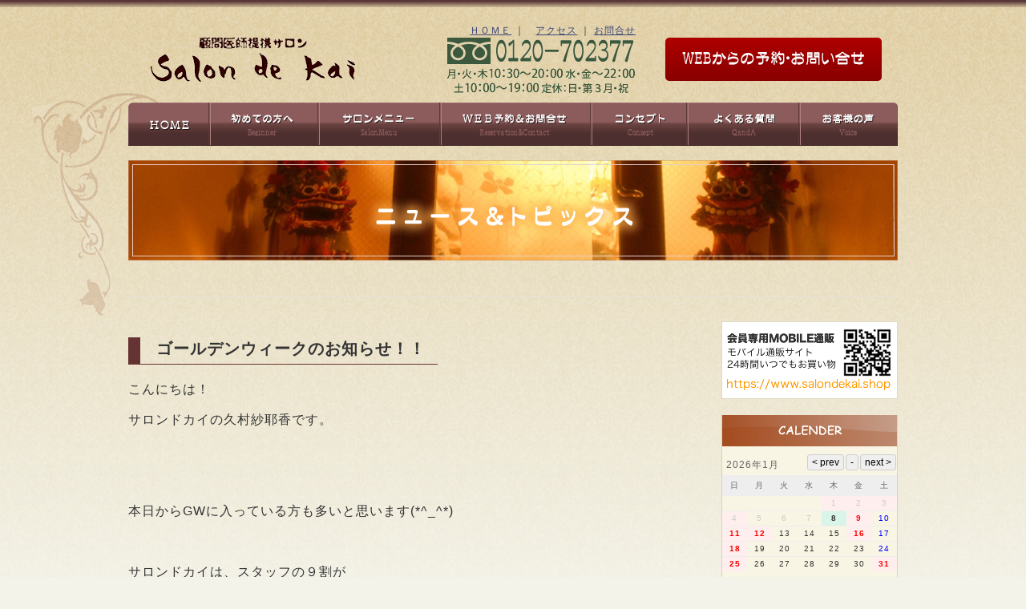

--- FILE ---
content_type: text/html; charset=UTF-8
request_url: https://www.salondekai.net/news/news-3049/
body_size: 13489
content:
<!DOCTYPE html>

<!--single-news.php-->

<!--[if lt IE 7]> <html class="ie6" lang="ja"
	prefix="og: https://ogp.me/ns#" > <![endif]-->
<!--[if IE 7]> <html class="i7" lang="ja"
	prefix="og: https://ogp.me/ns#" > <![endif]-->
<!--[if IE 8]> <html class="ie" lang="ja"
	prefix="og: https://ogp.me/ns#" > <![endif]-->
<!--[if gt IE 8]><!--> <html lang="ja"
	prefix="og: https://ogp.me/ns#" > <!--<![endif]--><head>

<!-- Google Tag Manager --> <script>(function(w,d,s,l,i){w[l]=w[l]||[];w[l].push({'gtm.start': new Date().getTime(),event:'gtm.js'});var f=d.getElementsByTagName(s)[0], j=d.createElement(s),dl=l!='dataLayer'?'&l='+l:'';j.async=true;j.src= 'https://www.googletagmanager.com/gtm.js?id='+i+dl;f.parentNode.insertBefore(j,f); })(window,document,'script','dataLayer','GTM-M367Z6T');</script> <!-- End Google Tag Manager -->

<meta charset="UTF-8" />

<meta name="viewport" content="width=device-960px">





<meta name="format-detection" content="telephone=no" />



<link href="https://fonts.googleapis.com/css?family=Noto+Serif+JP:400,700&display=swap&subset=japanese" rel="stylesheet">




<!--<link rel="stylesheet" href="https://www.salondekai.net/hscwp/wp-content/themes/hsc_basic/style.css" type="text/css" media="screen" />-->
<link rel="alternate" type="application/rss+xml" title="山口県下松市でエステならフェイシャル・ブライダル・脱毛に強い「サロンドカイ」 RSS Feed" href="https://www.salondekai.net/feed/" />
<link rel="pingback" href="https://www.salondekai.net/hscwp/xmlrpc.php" />
<link href="//netdna.bootstrapcdn.com/font-awesome/4.0.3/css/font-awesome.css" rel="stylesheet">
<!--[if lt IE 9]>
<script src="https://css3-mediaqueries-js.googlecode.com/svn/trunk/css3-mediaqueries.js"></script>
<script src="https://www.salondekai.net/hscwp/wp-content/themes/hsc_basic/js/html5shiv.js"></script>
<![endif]-->

		<!-- All in One SEO 4.1.5.3 -->
		<title>ゴールデンウィークのお知らせ！！ | 山口県下松市でエステならフェイシャル・ブライダル・脱毛に強い「サロンドカイ」</title>
		<meta name="description" content="こんにちは！ サロンドカイの久村紗耶香です。 本日からGWに入っている方も多いと思" />
		<meta name="robots" content="max-image-preview:large" />
		<link rel="canonical" href="https://www.salondekai.net/news/news-3049/" />
		<meta property="og:locale" content="ja_JP" />
		<meta property="og:site_name" content="山口県下松市でエステならフェイシャル・ブライダル・脱毛に強い「サロンドカイ」 | 山口県下松市にあるエステ　サロンドカイ。顧問医師提携サロンならではの安心感をおためしください。毎月キャンペーン実施中。多数の良心的なプランで、お客様の美のお役にたちます。" />
		<meta property="og:type" content="article" />
		<meta property="og:title" content="ゴールデンウィークのお知らせ！！ | 山口県下松市でエステならフェイシャル・ブライダル・脱毛に強い「サロンドカイ」" />
		<meta property="og:description" content="こんにちは！ サロンドカイの久村紗耶香です。 本日からGWに入っている方も多いと思" />
		<meta property="og:url" content="https://www.salondekai.net/news/news-3049/" />
		<meta property="article:published_time" content="2018-04-28T07:05:54+00:00" />
		<meta property="article:modified_time" content="2018-04-28T07:05:54+00:00" />
		<meta name="twitter:card" content="summary" />
		<meta name="twitter:domain" content="www.salondekai.net" />
		<meta name="twitter:title" content="ゴールデンウィークのお知らせ！！ | 山口県下松市でエステならフェイシャル・ブライダル・脱毛に強い「サロンドカイ」" />
		<meta name="twitter:description" content="こんにちは！ サロンドカイの久村紗耶香です。 本日からGWに入っている方も多いと思" />
		<meta name="google" content="nositelinkssearchbox" />
		<script type="application/ld+json" class="aioseo-schema">
			{"@context":"https:\/\/schema.org","@graph":[{"@type":"WebSite","@id":"https:\/\/www.salondekai.net\/#website","url":"https:\/\/www.salondekai.net\/","name":"\u5c71\u53e3\u770c\u4e0b\u677e\u5e02\u3067\u30a8\u30b9\u30c6\u306a\u3089\u30d5\u30a7\u30a4\u30b7\u30e3\u30eb\u30fb\u30d6\u30e9\u30a4\u30c0\u30eb\u30fb\u8131\u6bdb\u306b\u5f37\u3044\u300c\u30b5\u30ed\u30f3\u30c9\u30ab\u30a4\u300d","description":"\u5c71\u53e3\u770c\u4e0b\u677e\u5e02\u306b\u3042\u308b\u30a8\u30b9\u30c6\u3000\u30b5\u30ed\u30f3\u30c9\u30ab\u30a4\u3002\u9867\u554f\u533b\u5e2b\u63d0\u643a\u30b5\u30ed\u30f3\u306a\u3089\u3067\u306f\u306e\u5b89\u5fc3\u611f\u3092\u304a\u305f\u3081\u3057\u304f\u3060\u3055\u3044\u3002\u6bce\u6708\u30ad\u30e3\u30f3\u30da\u30fc\u30f3\u5b9f\u65bd\u4e2d\u3002\u591a\u6570\u306e\u826f\u5fc3\u7684\u306a\u30d7\u30e9\u30f3\u3067\u3001\u304a\u5ba2\u69d8\u306e\u7f8e\u306e\u304a\u5f79\u306b\u305f\u3061\u307e\u3059\u3002","inLanguage":"ja","publisher":{"@id":"https:\/\/www.salondekai.net\/#organization"}},{"@type":"Organization","@id":"https:\/\/www.salondekai.net\/#organization","name":"\u5c71\u53e3\u770c\u4e0b\u677e\u5e02\u3067\u30a8\u30b9\u30c6\u306a\u3089\u30d5\u30a7\u30a4\u30b7\u30e3\u30eb\u30fb\u30d6\u30e9\u30a4\u30c0\u30eb\u30fb\u8131\u6bdb\u306b\u5f37\u3044\u300c\u30b5\u30ed\u30f3\u30c9\u30ab\u30a4\u300d","url":"https:\/\/www.salondekai.net\/"},{"@type":"BreadcrumbList","@id":"https:\/\/www.salondekai.net\/news\/news-3049\/#breadcrumblist","itemListElement":[{"@type":"ListItem","@id":"https:\/\/www.salondekai.net\/#listItem","position":1,"item":{"@type":"WebPage","@id":"https:\/\/www.salondekai.net\/","name":"\u30db\u30fc\u30e0","description":"\u4e0b\u677e\u5e02\u3067\u30a8\u30b9\u30c6\u306a\u3089\u75e9\u8eab\u30fb\u8131\u6bdb\u306b\u5f37\u3044\u300c\u30b5\u30ed\u30f3\u30c9\u30ab\u30a4\u300d\u3002\u30d5\u30a7\u30a4\u30b7\u30e3\u30eb\u306e\u5b9f\u7e3e\u306f\u3082\u3061\u308d\u3093\u3001\u75e9\u8eab\u30a8\u30b9\u30c6\u3001\u8131\u6bdb\u3001\u30c0\u30a4\u30a8\u30c3\u30c8\u304c\u8a55\u5224\u306e\u30a8\u30b9\u30c6\u30b5\u30ed\u30f3\u3067\u3059\u3002\u7d50\u679c\u91cd\u8996\u306e\u5168\u8eab\u7f8e\u808c\u8131\u6bdb\u3001\u30d5\u30a7\u30a4\u30b7\u30e3\u30eb\u30a8\u30b9\u30c6\u3082\u5b9a\u756a\u4eba\u6c17\u3067\u3059\u3002\u5c71\u53e3\u770c\u4e0b\u677e\u5e02\u306e\u307b\u304b\u3001\u5468\u5357\u5e02\u3001\u5149\u5e02\u3067\u30a8\u30b9\u30c6\u30fb\u75e9\u8eab\u30fb\u8131\u6bdb\u3067\u304a\u60a9\u307f\u306e\u65b9\u3001\u305c\u3072\u304a\u5f85\u3061\u3057\u3066\u304a\u308a\u307e\u3059\u3002","url":"https:\/\/www.salondekai.net\/"},"nextItem":"https:\/\/www.salondekai.net\/news\/news-3049\/#listItem"},{"@type":"ListItem","@id":"https:\/\/www.salondekai.net\/news\/news-3049\/#listItem","position":2,"item":{"@type":"WebPage","@id":"https:\/\/www.salondekai.net\/news\/news-3049\/","name":"\u30b4\u30fc\u30eb\u30c7\u30f3\u30a6\u30a3\u30fc\u30af\u306e\u304a\u77e5\u3089\u305b\uff01\uff01","description":"\u3053\u3093\u306b\u3061\u306f\uff01 \u30b5\u30ed\u30f3\u30c9\u30ab\u30a4\u306e\u4e45\u6751\u7d17\u8036\u9999\u3067\u3059\u3002 \u672c\u65e5\u304b\u3089GW\u306b\u5165\u3063\u3066\u3044\u308b\u65b9\u3082\u591a\u3044\u3068\u601d","url":"https:\/\/www.salondekai.net\/news\/news-3049\/"},"previousItem":"https:\/\/www.salondekai.net\/#listItem"}]},{"@type":"Person","@id":"https:\/\/www.salondekai.net\/author\/staff\/#author","url":"https:\/\/www.salondekai.net\/author\/staff\/","name":"staff","image":{"@type":"ImageObject","@id":"https:\/\/www.salondekai.net\/news\/news-3049\/#authorImage","url":"https:\/\/secure.gravatar.com\/avatar\/690eb871aae511f858daea370d7fc9ec?s=96&d=mm&r=g","width":96,"height":96,"caption":"staff"}},{"@type":"WebPage","@id":"https:\/\/www.salondekai.net\/news\/news-3049\/#webpage","url":"https:\/\/www.salondekai.net\/news\/news-3049\/","name":"\u30b4\u30fc\u30eb\u30c7\u30f3\u30a6\u30a3\u30fc\u30af\u306e\u304a\u77e5\u3089\u305b\uff01\uff01 | \u5c71\u53e3\u770c\u4e0b\u677e\u5e02\u3067\u30a8\u30b9\u30c6\u306a\u3089\u30d5\u30a7\u30a4\u30b7\u30e3\u30eb\u30fb\u30d6\u30e9\u30a4\u30c0\u30eb\u30fb\u8131\u6bdb\u306b\u5f37\u3044\u300c\u30b5\u30ed\u30f3\u30c9\u30ab\u30a4\u300d","description":"\u3053\u3093\u306b\u3061\u306f\uff01 \u30b5\u30ed\u30f3\u30c9\u30ab\u30a4\u306e\u4e45\u6751\u7d17\u8036\u9999\u3067\u3059\u3002 \u672c\u65e5\u304b\u3089GW\u306b\u5165\u3063\u3066\u3044\u308b\u65b9\u3082\u591a\u3044\u3068\u601d","inLanguage":"ja","isPartOf":{"@id":"https:\/\/www.salondekai.net\/#website"},"breadcrumb":{"@id":"https:\/\/www.salondekai.net\/news\/news-3049\/#breadcrumblist"},"author":"https:\/\/www.salondekai.net\/author\/staff\/#author","creator":"https:\/\/www.salondekai.net\/author\/staff\/#author","image":{"@type":"ImageObject","@id":"https:\/\/www.salondekai.net\/#mainImage","url":"https:\/\/www.salondekai.net\/hscwp\/wp-content\/uploads\/2017\/08\/08aba896673fa6d86746cefa4fe78fdf.jpg","width":250,"height":250},"primaryImageOfPage":{"@id":"https:\/\/www.salondekai.net\/news\/news-3049\/#mainImage"},"datePublished":"2018-04-28T07:05:54+09:00","dateModified":"2018-04-28T07:05:54+09:00"}]}
		</script>
		<!-- All in One SEO -->

<link rel='dns-prefetch' href='//ajax.googleapis.com' />
<link rel='dns-prefetch' href='//cdnjs.cloudflare.com' />
<link rel='dns-prefetch' href='//use.fontawesome.com' />
<link rel='dns-prefetch' href='//s.w.org' />
<!-- This site uses the Google Analytics by ExactMetrics plugin v6.0.2 - Using Analytics tracking - https://www.exactmetrics.com/ -->
<script type="text/javascript" data-cfasync="false">
	var em_version         = '6.0.2';
	var em_track_user      = true;
	var em_no_track_reason = '';
	
	var disableStr = 'ga-disable-UA-11433448-1';

	/* Function to detect opted out users */
	function __gaTrackerIsOptedOut() {
		return document.cookie.indexOf(disableStr + '=true') > -1;
	}

	/* Disable tracking if the opt-out cookie exists. */
	if ( __gaTrackerIsOptedOut() ) {
		window[disableStr] = true;
	}

	/* Opt-out function */
	function __gaTrackerOptout() {
	  document.cookie = disableStr + '=true; expires=Thu, 31 Dec 2099 23:59:59 UTC; path=/';
	  window[disableStr] = true;
	}

	if ( 'undefined' === typeof gaOptout ) {
		function gaOptout() {
			__gaTrackerOptout();
		}
	}
	
	if ( em_track_user ) {
		(function(i,s,o,g,r,a,m){i['GoogleAnalyticsObject']=r;i[r]=i[r]||function(){
			(i[r].q=i[r].q||[]).push(arguments)},i[r].l=1*new Date();a=s.createElement(o),
			m=s.getElementsByTagName(o)[0];a.async=1;a.src=g;m.parentNode.insertBefore(a,m)
		})(window,document,'script','//www.google-analytics.com/analytics.js','__gaTracker');

window.ga = __gaTracker;		__gaTracker('create', 'UA-11433448-1', 'auto');
		__gaTracker('set', 'forceSSL', true);
		__gaTracker('send','pageview');
		__gaTracker( function() { window.ga = __gaTracker; } );
	} else {
		console.log( "" );
		(function() {
			/* https://developers.google.com/analytics/devguides/collection/analyticsjs/ */
			var noopfn = function() {
				return null;
			};
			var noopnullfn = function() {
				return null;
			};
			var Tracker = function() {
				return null;
			};
			var p = Tracker.prototype;
			p.get = noopfn;
			p.set = noopfn;
			p.send = noopfn;
			var __gaTracker = function() {
				var len = arguments.length;
				if ( len === 0 ) {
					return;
				}
				var f = arguments[len-1];
				if ( typeof f !== 'object' || f === null || typeof f.hitCallback !== 'function' ) {
					console.log( 'Not running function __gaTracker(' + arguments[0] + " ....) because you are not being tracked. " + em_no_track_reason );
					return;
				}
				try {
					f.hitCallback();
				} catch (ex) {

				}
			};
			__gaTracker.create = function() {
				return new Tracker();
			};
			__gaTracker.getByName = noopnullfn;
			__gaTracker.getAll = function() {
				return [];
			};
			__gaTracker.remove = noopfn;
			window['__gaTracker'] = __gaTracker;
			window.ga = __gaTracker;		})();
		}
</script>
<!-- / Google Analytics by ExactMetrics -->
		<script type="text/javascript">
			window._wpemojiSettings = {"baseUrl":"https:\/\/s.w.org\/images\/core\/emoji\/13.1.0\/72x72\/","ext":".png","svgUrl":"https:\/\/s.w.org\/images\/core\/emoji\/13.1.0\/svg\/","svgExt":".svg","source":{"concatemoji":"https:\/\/www.salondekai.net\/hscwp\/wp-includes\/js\/wp-emoji-release.min.js?ver=5.8.12"}};
			!function(e,a,t){var n,r,o,i=a.createElement("canvas"),p=i.getContext&&i.getContext("2d");function s(e,t){var a=String.fromCharCode;p.clearRect(0,0,i.width,i.height),p.fillText(a.apply(this,e),0,0);e=i.toDataURL();return p.clearRect(0,0,i.width,i.height),p.fillText(a.apply(this,t),0,0),e===i.toDataURL()}function c(e){var t=a.createElement("script");t.src=e,t.defer=t.type="text/javascript",a.getElementsByTagName("head")[0].appendChild(t)}for(o=Array("flag","emoji"),t.supports={everything:!0,everythingExceptFlag:!0},r=0;r<o.length;r++)t.supports[o[r]]=function(e){if(!p||!p.fillText)return!1;switch(p.textBaseline="top",p.font="600 32px Arial",e){case"flag":return s([127987,65039,8205,9895,65039],[127987,65039,8203,9895,65039])?!1:!s([55356,56826,55356,56819],[55356,56826,8203,55356,56819])&&!s([55356,57332,56128,56423,56128,56418,56128,56421,56128,56430,56128,56423,56128,56447],[55356,57332,8203,56128,56423,8203,56128,56418,8203,56128,56421,8203,56128,56430,8203,56128,56423,8203,56128,56447]);case"emoji":return!s([10084,65039,8205,55357,56613],[10084,65039,8203,55357,56613])}return!1}(o[r]),t.supports.everything=t.supports.everything&&t.supports[o[r]],"flag"!==o[r]&&(t.supports.everythingExceptFlag=t.supports.everythingExceptFlag&&t.supports[o[r]]);t.supports.everythingExceptFlag=t.supports.everythingExceptFlag&&!t.supports.flag,t.DOMReady=!1,t.readyCallback=function(){t.DOMReady=!0},t.supports.everything||(n=function(){t.readyCallback()},a.addEventListener?(a.addEventListener("DOMContentLoaded",n,!1),e.addEventListener("load",n,!1)):(e.attachEvent("onload",n),a.attachEvent("onreadystatechange",function(){"complete"===a.readyState&&t.readyCallback()})),(n=t.source||{}).concatemoji?c(n.concatemoji):n.wpemoji&&n.twemoji&&(c(n.twemoji),c(n.wpemoji)))}(window,document,window._wpemojiSettings);
		</script>
		<style type="text/css">
img.wp-smiley,
img.emoji {
	display: inline !important;
	border: none !important;
	box-shadow: none !important;
	height: 1em !important;
	width: 1em !important;
	margin: 0 .07em !important;
	vertical-align: -0.1em !important;
	background: none !important;
	padding: 0 !important;
}
</style>
	<link rel='stylesheet' id='sbi_styles-css'  href='https://www.salondekai.net/hscwp/wp-content/plugins/instagram-feed/css/sbi-styles.min.css?ver=6.6.0' type='text/css' media='all' />
<link rel='stylesheet' id='archives-cal-calendrier-css'  href='https://www.salondekai.net/hscwp/wp-content/plugins/archives-calendar-widget/themes/calendrier.css?ver=1.0.12' type='text/css' media='all' />
<link rel='stylesheet' id='contact-form-7-css'  href='https://www.salondekai.net/hscwp/wp-content/plugins/contact-form-7/includes/css/styles.css?ver=5.1.9' type='text/css' media='all' />
<link rel='stylesheet' id='toc-screen-css'  href='https://www.salondekai.net/hscwp/wp-content/plugins/table-of-contents-plus/screen.min.css?ver=2002' type='text/css' media='all' />
<link rel='stylesheet' id='theme-style-css'  href='https://www.salondekai.net/hscwp/wp-content/themes/hsc_basic/style.css?ver=5.8.12' type='text/css' media='all' />
<link rel='stylesheet' id='fontawesome-style-css'  href='https://use.fontawesome.com/releases/v5.1.0/css/all.css?ver=5.8.12' type='text/css' media='all' />
<link rel='stylesheet' id='swiper-style-css'  href='https://cdnjs.cloudflare.com/ajax/libs/Swiper/4.0.7/css/swiper.min.css?ver=5.8.12' type='text/css' media='all' />
<link rel='stylesheet' id='mts_simple_booking_front-css'  href='https://www.salondekai.net/hscwp/wp-content/plugins/mts-simple-booking/css/mtssb-front.css?ver=5.8.12' type='text/css' media='all' />
<script type='text/javascript' src='https://ajax.googleapis.com/ajax/libs/prototype/1.7.1.0/prototype.js?ver=1.7.1' id='prototype-js'></script>
<script type='text/javascript' src='https://ajax.googleapis.com/ajax/libs/scriptaculous/1.9.0/scriptaculous.js?ver=1.9.0' id='scriptaculous-root-js'></script>
<script type='text/javascript' src='https://ajax.googleapis.com/ajax/libs/scriptaculous/1.9.0/effects.js?ver=1.9.0' id='scriptaculous-effects-js'></script>
<script type='text/javascript' id='exactmetrics-frontend-script-js-extra'>
/* <![CDATA[ */
var exactmetrics_frontend = {"js_events_tracking":"true","download_extensions":"zip,mp3,mpeg,pdf,docx,pptx,xlsx,rar","inbound_paths":"[{\"path\":\"\\\/go\\\/\",\"label\":\"affiliate\"},{\"path\":\"\\\/recommend\\\/\",\"label\":\"affiliate\"}]","home_url":"https:\/\/www.salondekai.net","hash_tracking":"false"};
/* ]]> */
</script>
<script type='text/javascript' src='https://www.salondekai.net/hscwp/wp-content/plugins/google-analytics-dashboard-for-wp/assets/js/frontend.min.js?ver=6.0.2' id='exactmetrics-frontend-script-js'></script>
<script type='text/javascript' src='https://ajax.googleapis.com/ajax/libs/jquery/1.11.3/jquery.min.js?ver=5.8.12' id='jquery-js'></script>
<script type='text/javascript' src='https://www.salondekai.net/hscwp/wp-content/plugins/archives-calendar-widget/admin/js/jquery.arcw-init.js?ver=1.0.12' id='jquery-arcw-js'></script>
<link rel="https://api.w.org/" href="https://www.salondekai.net/wp-json/" /><link rel='shortlink' href='https://www.salondekai.net/?p=3049' />
<link rel="alternate" type="application/json+oembed" href="https://www.salondekai.net/wp-json/oembed/1.0/embed?url=https%3A%2F%2Fwww.salondekai.net%2Fnews%2Fnews-3049%2F" />
<link rel="alternate" type="text/xml+oembed" href="https://www.salondekai.net/wp-json/oembed/1.0/embed?url=https%3A%2F%2Fwww.salondekai.net%2Fnews%2Fnews-3049%2F&#038;format=xml" />
<script type="text/javascript">
Effect.DefaultOptions = {
  transition: Effect.Transitions.sinoidal,
  duration:   0.5,   // seconds
  fps:        60.0,  // max. 60fps due to Effect.Queue implementation
  sync:       false, // true for combining
  from:       0.0,
  to:         1.0,
  delay:      0.0,
  queue:      'parallel'
}
function ajaxShowHide(entryID) {
  element = $('Text' + entryID);
  if(element.style.display == 'none') {
    options = {
        afterFinish: function(effect) {
            $('Link' + entryID).firstChild.innerHTML = 'Close';
            Element.show(effect.element);
        }
    };
    Effect.BlindDown(element, options);
  } else {
    options = {
        afterFinish: function(effect) {
            $('Link' + entryID).firstChild.innerHTML = 'Open';
            Element.hide(effect.element);
        }
    };
    Effect.BlindUp(element, options);
  }
}
</script>
<script type="text/javascript">function showHide(entryID, entryLink, htmlObj, type) {if (type == "comments") {extTextDivID = ('comText' + (entryID));extLinkDivID = ('comLink' + (entryID));} else {extTextDivID = ('extText' + (entryID));extLinkDivID = ('extLink' + (entryID));}if( document.getElementById ) {if( document.getElementById(extTextDivID).style.display ) {if( entryLink != 0 ) {document.getElementById(extTextDivID).style.display = "block";document.getElementById(extLinkDivID).style.display = "none";htmlObj.blur();} else {document.getElementById(extTextDivID).style.display = "none";document.getElementById(extLinkDivID).style.display = "block";}} else {location.href = entryLink;return true;}} else {location.href = entryLink;return true;}}</script><style type="text/css">div#toc_container {background: #F7ECDD;border: 1px solid #F1DEC5;}</style>	<style type="text/css">
		#wrapper{
						background-color: #fff;
						background-image: url();
		}
		.related-entry-headline-text span:before,
		#comment-title span:before,
		#reply-title span:before{
			background-color: #3b4675;
			border-color: #3b4675!important;
		}
		footer,
		#breadcrumb:after,
		#page-top a{	
			background-color: #3b4675;
		}
		.footer-inner a,
		#copyright,
		#copyright-center{
			border-color: #fff!important;
			color: #fff!important;
		}
		#footer-widget-area
		{
			border-color: #fff!important;
		}
		.page-top-footer a{
			color: #3b4675!important;
		}
				#breadcrumb ul li,
		#breadcrumb ul li a{
			color: #3b4675!important;
		}
		
		body,
		a,
		a:link,
		a:visited{
			color: #3b4675;
		}
		a:hover{
			color: #008db7;
		}
				.widget_nav_menu ul > li > a:before,
		.widget_categories ul > li > a:before,
		.widget_archive form:after,
		.widget_categories form:after,
		.widget_nav_menu ul > li > ul.sub-menu > li > a:before,
		.widget_categories ul > li > .children > li > a:before,
		.widget_nav_menu ul > li > ul.sub-menu > li > ul.sub-menu li > a:before,
		.widget_categories ul > li > .children > li > .children li > a:before{
			color: #3b4675;
		}
		footer .footer-widget,
		footer .footer-widget a,
		footer .footer-widget ul li,
		.footer-widget.widget_nav_menu ul > li > a:before,
		.footer-widget.widget_categories ul > li > a:before{
			color: #fff!important;
			border-color: #fff!important;
		}
		footer .footer-widget .widgettitle{
			color: #fff!important;
			border-color: #ffcd44!important;
		}
		footer .widget_nav_menu ul .children .children li a:before,
		footer .widget_categories ul .children .children li a:before{
			background-color: #fff!important;
		}
		#drawernav a:hover,
		.post-list-title,
		#prev-next p,
		#toc_container .toc_list li a{
			color: #3b4675!important;
		}
		#header-box{
			background-color: #3b4675;
		}
		.pickup-contents:before{
			background-color: #3b4675!important;
		}
		.main-image-text{
			color: #555;
		}
		.main-image-text-sub{
			color: #555;
		}
		
						#site-info{
			padding-top: 15px!important;
			padding-bottom: 15px!important;
		}
				
		#site-info span a{
			color: #f4f4f4!important;
		}
		
				#headmenu .headsns .line a svg{
			fill: #f4f4f4!important;
		}
		#headmenu .headsns a,
		#headmenu{
			color: #f4f4f4!important;
			border-color:#f4f4f4!important;
		}
						.profile-follow .line-sns a svg{
			fill: #3b4675!important;
		}
		.profile-follow .line-sns a:hover svg{
			fill: #ffcd44!important;
		}
		.profile-follow a{
			color: #3b4675!important;
			border-color:#3b4675!important;
		}
		.profile-follow a:hover,
		#headmenu .headsns a:hover{
			color:#ffcd44!important;
			border-color:#ffcd44!important;
		}
				.search-box:hover{
			color:#ffcd44!important;
			border-color:#ffcd44!important;
		}
				#header #headmenu .headsns .line a:hover svg{
			fill:#ffcd44!important;
		}
		.cps-icon-bar,
		#navtoggle:checked + .sp-menu-open .cps-icon-bar{
			background-color: #f4f4f4;
		}
		#nav-container{
			background-color: #fff;
		}
		#drawernav ul.menu-box > li > a,
		#drawernav2 ul.menu-box > li > a,
		#drawernav3 ul.menu-box > li > a,
		#drawernav4 ul.menu-box > li > a,
		#drawernav5 ul.menu-box > li > a,
		#drawernav ul.menu-box > li.menu-item-has-children:after,
		#drawernav2 ul.menu-box > li.menu-item-has-children:after,
		#drawernav3 ul.menu-box > li.menu-item-has-children:after,
		#drawernav4 ul.menu-box > li.menu-item-has-children:after,
		#drawernav5 ul.menu-box > li.menu-item-has-children:after{
			color: #f4f4f4!important;
		}
		#drawernav ul.menu-box li a,
		#drawernav2 ul.menu-box li a,
		#drawernav3 ul.menu-box li a,
		#drawernav4 ul.menu-box li a,
		#drawernav5 ul.menu-box li a{
			font-size: 14px!important;
		}
		#drawernav3 ul.menu-box > li{
			color: #3b4675!important;
		}
		#drawernav4 .menu-box > .menu-item > a:after,
		#drawernav3 .menu-box > .menu-item > a:after,
		#drawernav .menu-box > .menu-item > a:after{
			background-color: #f4f4f4!important;
		}
		#drawernav2 .menu-box > .menu-item:hover,
		#drawernav5 .menu-box > .menu-item:hover{
			border-top-color: #3b4675!important;
		}
				.cps-info-bar a{
			background-color: #ffcd44!important;
		}
				@media (min-width: 768px) {
			.post-list-mag .post-list-item:not(:nth-child(2n)){
				margin-right: 2.6%;
			}
		}
				@media (min-width: 768px) {
			#tab-1:checked ~ .tabBtn-mag li [for="tab-1"]:after,
			#tab-2:checked ~ .tabBtn-mag li [for="tab-2"]:after,
			#tab-3:checked ~ .tabBtn-mag li [for="tab-3"]:after,
			#tab-4:checked ~ .tabBtn-mag li [for="tab-4"]:after{
				border-top-color: #3b4675!important;
			}
			.tabBtn-mag label{
				border-bottom-color: #3b4675!important;
			}
		}
		#tab-1:checked ~ .tabBtn-mag li [for="tab-1"],
		#tab-2:checked ~ .tabBtn-mag li [for="tab-2"],
		#tab-3:checked ~ .tabBtn-mag li [for="tab-3"],
		#tab-4:checked ~ .tabBtn-mag li [for="tab-4"],
		#prev-next a.next:after,
		#prev-next a.prev:after{
			
			background-color: #3b4675!important;
		}
		

		.swiper-slide .post-list-cat,
		.post-list-mag .post-list-cat,
		.post-list-mag3col .post-list-cat,
		.post-list-mag-sp1col .post-list-cat,
		.swiper-pagination-bullet-active,
		.pickup-cat,
		.post-list .post-list-cat,
		.more-cat-button a:hover span:before,
		#breadcrumb .bcHome a:hover span:before,
		.popular-item:nth-child(1) .pop-num,
		.popular-item:nth-child(2) .pop-num,
		.popular-item:nth-child(3) .pop-num{
			background-color: #ffcd44!important;
		}
		.sidebar-btn a,
		.profile-sns-menu{
			background-color: #ffcd44!important;
		}
		.sp-sns-menu a,
		.pickup-contents-box a:hover .pickup-title{
			border-color: #3b4675!important;
			color: #3b4675!important;
		}
				.pro-line svg{
			fill: #3b4675!important;
		}
		.cps-post-cat a,
		.meta-cat,
		.popular-cat{
			background-color: #ffcd44!important;
			border-color: #ffcd44!important;
		}
		.tagicon,
		.tag-box a,
		#toc_container .toc_list > li,
		#toc_container .toc_title{
			color: #3b4675!important;
		}
		.tag-box a,
		#toc_container:before{
			border-color: #3b4675!important;
		}
		.cps-post-cat a:hover{
			color: #008db7!important;
		}
		.pagination li:not([class*="current"]) a:hover,
		.widget_tag_cloud a:hover{
			background-color: #3b4675!important;
		}
		.pagination li:not([class*="current"]) a:hover{
			opacity: 0.5!important;
		}
		.pagination li.current a{
			background-color: #3b4675!important;
			border-color: #3b4675!important;
		}
		.nextpage a:hover span {
			color: #3b4675!important;
			border-color: #3b4675!important;
		}
		.cta-content:before{
			background-color: #6FBFCA!important;
		}
		.cta-text,
		.info-title{
			color: #fff!important;
		}
		#footer-widget-area.footer_style1 .widgettitle{
			border-color: #ffcd44!important;
		}
		.sidebar_style1 .widgettitle,
		.sidebar_style5 .widgettitle{
			border-color: #3b4675!important;
		}
		.sidebar_style2 .widgettitle,
		.sidebar_style4 .widgettitle,
		.sidebar_style6 .widgettitle{
			background-color: #3b4675!important;
		}
		
		.tn-logo-size{
			font-size: 160%!important;
		}
		.tn-logo-size img{
			width: 160%!important;
		}
		.sp-logo-size{
			font-size: 100%!important;
		}
		.sp-logo-size img{
			width: 100%!important;
		}
				.cps-post-main ul > li:before,
		.cps-post-main ol > li:before{
			background-color: #ffcd44!important;
		}
		.profile-card .profile-title{
			background-color: #3b4675!important;
		}
		.profile-card{
			border-color: #3b4675!important;
		}
		.cps-post-main a{
			color:#008db7;
		}
		.cps-post-main .marker{
			background: -webkit-linear-gradient( transparent 60%, #ffcedb 0% ) ;
			background: linear-gradient( transparent 60%, #ffcedb 0% ) ;
		}
		.cps-post-main .marker2{
			background: -webkit-linear-gradient( transparent 60%, #a9eaf2 0% ) ;
			background: linear-gradient( transparent 60%, #a9eaf2 0% ) ;
		}
		
		
		.simple-box1{
			border-color:#ef9b9b!important;
		}
		.simple-box2{
			border-color:#f2bf7d!important;
		}
		.simple-box3{
			border-color:#b5e28a!important;
		}
		.simple-box4{
			border-color:#7badd8!important;
		}
		.simple-box4:before{
			background-color: #7badd8;
		}
		.simple-box5{
			border-color:#e896c7!important;
		}
		.simple-box5:before{
			background-color: #e896c7;
		}
		.simple-box6{
			background-color:#fffdef!important;
		}
		.simple-box7{
			border-color:#def1f9!important;
		}
		.simple-box7:before{
			background-color:#def1f9!important;
		}
		.simple-box8{
			border-color:#96ddc1!important;
		}
		.simple-box8:before{
			background-color:#96ddc1!important;
		}
		.simple-box9:before{
			background-color:#e1c0e8!important;
		}
		.simple-box9:after{
			border-color:#e1c0e8 #e1c0e8 #fff #fff!important;
		}
		
		.kaisetsu-box1:before,
		.kaisetsu-box1-title{
			background-color:#ffb49e!important;
		}
		.kaisetsu-box2{
			border-color:#89c2f4!important;
		}
		.kaisetsu-box2-title{
			background-color:#89c2f4!important;
		}
		.kaisetsu-box4{
			border-color:#ea91a9!important;
		}
		.kaisetsu-box4-title{
			background-color:#ea91a9!important;
		}
		.kaisetsu-box5:before{
			background-color:#57b3ba!important;
		}
		.kaisetsu-box5-title{
			background-color:#57b3ba!important;
		}
		
		.concept-box1{
			border-color:#85db8f!important;
		}
		.concept-box1:after{
			background-color:#85db8f!important;
		}
		.concept-box1:before{
			content:"ポイント"!important;
			color:#85db8f!important;
		}
		.concept-box2{
			border-color:#f7cf6a!important;
		}
		.concept-box2:after{
			background-color:#f7cf6a!important;
		}
		.concept-box2:before{
			content:"注意点"!important;
			color:#f7cf6a!important;
		}
		.concept-box3{
			border-color:#86cee8!important;
		}
		.concept-box3:after{
			background-color:#86cee8!important;
		}
		.concept-box3:before{
			content:"良い例"!important;
			color:#86cee8!important;
		}
		.concept-box4{
			border-color:#ed8989!important;
		}
		.concept-box4:after{
			background-color:#ed8989!important;
		}
		.concept-box4:before{
			content:"悪い例"!important;
			color:#ed8989!important;
		}
		.concept-box5{
			border-color:#9e9e9e!important;
		}
		.concept-box5:after{
			background-color:#9e9e9e!important;
		}
		.concept-box5:before{
			content:"参考"!important;
			color:#9e9e9e!important;
		}
		.concept-box6{
			border-color:#8eaced!important;
		}
		.concept-box6:after{
			background-color:#8eaced!important;
		}
		.concept-box6:before{
			content:"メモ"!important;
			color:#8eaced!important;
		}
		
		.innerlink-box1,
		.blog-card{
			border-color:#73bc9b!important;
		}
		.innerlink-box1-title{
			background-color:#73bc9b!important;
			border-color:#73bc9b!important;
		}
		.innerlink-box1:before,
		.blog-card-hl-box{
			background-color:#73bc9b!important;
		}
		
		.color-button01 a,
		.color-button01 a:hover,
		.color-button01:before{
			background-color: #008db7!important;
		}
		.top-image-btn-color a,
		.top-image-btn-color a:hover,
		.top-image-btn-color:before{
			background-color: #ffcd44!important;
		}
		.color-button02 a,
		.color-button02 a:hover,
		.color-button02:before{
			background-color: #d9333f!important;
		}
		
		.color-button01-big a,
		.color-button01-big a:hover,
		.color-button01-big:before{
			background-color: #3296d1!important;
		}
		.color-button01-big a,
		.color-button01-big:before{
			border-radius: 5px!important;
		}
		.color-button01-big a{
			padding-top: 20px!important;
			padding-bottom: 20px!important;
		}
		
		.color-button02-big a,
		.color-button02-big a:hover,
		.color-button02-big:before{
			background-color: #83d159!important;
		}
		.color-button02-big a,
		.color-button02-big:before{
			border-radius: 5px!important;
		}
		.color-button02-big a{
			padding-top: 20px!important;
			padding-bottom: 20px!important;
		}
				.color-button01-big{
			width: 75%!important;
		}
		.color-button02-big{
			width: 75%!important;
		}
				
		
					.top-image-btn-color:before,
			.color-button01:before,
			.color-button02:before,
			.color-button01-big:before,
			.color-button02-big:before{
				bottom: -1px;
				left: -1px;
				width: 100%;
				height: 100%;
				border-radius: 6px;
				box-shadow: 0px 1px 5px 0px rgba(0, 0, 0, 0.25);
				-webkit-transition: all .4s;
				transition: all .4s;
			}
			.top-image-btn-color a:hover,
			.color-button01 a:hover,
			.color-button02 a:hover,
			.color-button01-big a:hover,
			.color-button02-big a:hover{
				-webkit-transform: translateY(2px);
				transform: translateY(2px);
				-webkit-filter: brightness(0.95);
				 filter: brightness(0.95);
			}
			.top-image-btn-color:hover:before,
			.color-button01:hover:before,
			.color-button02:hover:before,
			.color-button01-big:hover:before,
			.color-button02-big:hover:before{
				-webkit-transform: translateY(2px);
				transform: translateY(2px);
				box-shadow: none!important;
			}
				
		.h2-style01 h2,
		.h2-style02 h2:before,
		.h2-style03 h2,
		.h2-style04 h2:before,
		.h2-style05 h2,
		.h2-style07 h2:before,
		.h2-style07 h2:after,
		.h3-style03 h3:before,
		.h3-style02 h3:before,
		.h3-style05 h3:before,
		.h3-style07 h3:before,
		.h2-style08 h2:after,
		.h2-style10 h2:before,
		.h2-style10 h2:after,
		.h3-style02 h3:after,
		.h4-style02 h4:before{
			background-color: #3b4675!important;
		}
		.h3-style01 h3,
		.h3-style04 h3,
		.h3-style05 h3,
		.h3-style06 h3,
		.h4-style01 h4,
		.h2-style02 h2,
		.h2-style08 h2,
		.h2-style08 h2:before,
		.h2-style09 h2,
		.h4-style03 h4{
			border-color: #3b4675!important;
		}
		.h2-style05 h2:before{
			border-top-color: #3b4675!important;
		}
		.h2-style06 h2:before,
		.sidebar_style3 .widgettitle:after{
			background-image: linear-gradient(
				-45deg,
				transparent 25%,
				#3b4675 25%,
				#3b4675 50%,
				transparent 50%,
				transparent 75%,
				#3b4675 75%,
				#3b4675			);
		}
				
		@media all and (-ms-high-contrast:none){
			*::-ms-backdrop, .color-button01:before,
			.color-button02:before,
			.color-button01-big:before,
			.color-button02-big:before{
				background-color: #595857!important;
			}
		}
		
		.jin-lp-h2 h2,
		.jin-lp-h2 h2{
			background-color: transparent!important;
			border-color: transparent!important;
			color: #3b4675!important;
		}
		.jincolumn-h3style2{
			border-color:#3b4675!important;
		}
		.jinlph2-style1 h2:first-letter{
			color:#3b4675!important;
		}
		.jinlph2-style2 h2,
		.jinlph2-style3 h2{
			border-color:#3b4675!important;
		}
		
		
	</style>
<noscript><style>.lazyload[data-src]{display:none !important;}</style></noscript><style>.lazyload{background-image:none !important;}.lazyload:before{background-image:none !important;}</style>


<link href="/css/base.css" rel="stylesheet" type="text/css">
<link href="/css/custom.css" rel="stylesheet" type="text/css">
<script type="text/javascript" src="/js/hsc.js"></script>

<link href="/css/tag.css" rel="stylesheet" type="text/css">
<link href="/css/editor-style.css" rel="stylesheet" type="text/css">






<link rel="stylesheet" href="/css/cal.css" type="text/css">
<script type="text/javascript" src="/bxSlider/jquery.bxslider.min.js"></script>
<link href="/bxSlider/jquery.bxslider.css" rel="stylesheet" type="text/css">


<link href="/000.css" rel="stylesheet" type="text/css">     

</head>


<body class="news-template-default single single-news postid-3049 mobile">
<script data-cfasync="false">var ewww_webp_supported=false;</script>
<!-- Google Tag Manager (noscript) --> <noscript><iframe  height="0" width="0" style="display:none;visibility:hidden" data-src="https://www.googletagmanager.com/ns.html?id=GTM-M367Z6T" class="lazyload"></iframe></noscript> <!-- End Google Tag Manager (noscript) -->



			


<div id="wrapper">

<header>


<img src="/images/bg/keyvisual_wrap.png" style="   
    position: fixed;
    left: 50%;
    top: 14%;
    z-index: 1031;
    margin-left: -600px;pointer-events: none;">

<div id="keyvisual_wrap">


<div id="header_wrap">

<div id="header" class=" f_flex f_middle f_between pt30">

<div style="width:100%;">

<div class="text_left"><a href="/"><img class="alignnone size-full wp-image-1784 lazyload" src="[data-uri]" alt="山口県下松市の痩身・脱毛で評判のエステ「サロンドカイ」" data-src="/images/company-logo.png" /><noscript><img class="alignnone size-full wp-image-1784" src="/images/company-logo.png" alt="山口県下松市の痩身・脱毛で評判のエステ「サロンドカイ」" data-eio="l" /></noscript></a></div>





</div>

<div class="w100 text_right">
<p class="t12 text_right"><a href="/">ＨＯＭＥ</a> ｜　<a href="/contac/">アクセス</a> ｜ <a href="/reservation/">お問合せ</a></p>
<img src="[data-uri]" alt="フリーダイヤル0120-702377" data-src="/images/image-1.png" class="lazyload"><noscript><img src="/images/image-1.png" alt="フリーダイヤル0120-702377" data-eio="l"></noscript>
</div>

<div class="w100 text_right sp_no"> <a href="/reservation/"><img src="[data-uri]" alt="下松市で痩身・脱毛のエステはＷＥＢからの予約・お問い合わせ" width="270" height="54" data-src="/images/header_02.png" loading="lazy" class="lazyload"><noscript><img src="/images/header_02.png" alt="下松市で痩身・脱毛のエステはＷＥＢからの予約・お問い合わせ" width="270" height="54" data-eio="l"></noscript></a>
<!--headerbox--></div>


<!--header--></div>





<!--header-wrap--></div>



    <div id="navigation_wrap" class="mt20 mb20">
<div id="navigation">
 <div class="menu-glnv-container">
 
 <ul id="menu-glnv" class="f_flex f_middle">
 <li class="current-menu-item"><a href="/"><img src="[data-uri]" alt="HOME" data-src="/images/glnv01.png" class="lazyload"><noscript><img src="/images/glnv01.png" alt="HOME" data-eio="l"></noscript></a></li>
 <li><a href="/beginner/"><img src="[data-uri]" alt="はじめての方へ" data-src="/images/glnv02.png" class="lazyload"><noscript><img src="/images/glnv02.png" alt="はじめての方へ" data-eio="l"></noscript></a></li>
<li><a href="/menu/"><img src="[data-uri]" alt="サロンメニュー" data-src="/images/glnv03.png" class="lazyload"><noscript><img src="/images/glnv03.png" alt="サロンメニュー" data-eio="l"></noscript></a>
<!--<ul class="sub-menu">
	<li><a href="https://naturalbeauty829.jp/qalist">よくある質問</a></li>
	<li><a href="https://naturalbeauty829.jp/voice">お客様の声</a></li>
</ul>-->
</li>
<li><a href="/reservation/"><img src="[data-uri]" alt="コンタクト" data-src="/images/glnv04.png" class="lazyload"><noscript><img src="/images/glnv04.png" alt="コンタクト" data-eio="l"></noscript></a></li>
<li><a href="/concept/"><img src="[data-uri]" alt="コンセプト" data-src="/images/glnv05.png" class="lazyload"><noscript><img src="/images/glnv05.png" alt="コンセプト" data-eio="l"></noscript></a></li>
<li><a href="/qav/"><img src="[data-uri]" alt="よくある質問" data-src="/images/glnv06.png" class="lazyload"><noscript><img src="/images/glnv06.png" alt="よくある質問" data-eio="l"></noscript></a></li>
<li><a href="/voice/"><img src="[data-uri]" alt="お客さまの声" data-src="/images/glnv07.png" class="lazyload"><noscript><img src="/images/glnv07.png" alt="お客さまの声" data-eio="l"></noscript></a></li>
</ul></div>
</div>
</div>





	








<img src="[data-uri]" alt="ニュース＆トピックス" width="960" class="page_topbnr lazyload" data-src="/images/news/02.png" /><noscript><img src="/images/news/02.png" alt="ニュース＆トピックス" width="960" class="page_topbnr" data-eio="l" /></noscript>

<main class="mt45 bo_solid_t  f_flex f_between pagewidth pt30">

<div id="content_sec">




<!-- [ #post- ] -->
<div id="post-3049" class="post-3049 news type-news status-publish has-post-thumbnail hentry" style="text-align:left;">

<div class="grayFrame3">


<h1 class="owner_blogtitle">ゴールデンウィークのお知らせ！！</h1>


	<div class="entry-content post-content" style="text-align:left">
		<p>こんにちは！</p>
<p>サロンドカイの久村紗耶香です。</p>
<p>&nbsp;</p>
<p>&nbsp;</p>
<p>本日からGWに入っている方も多いと思います(*^_^*)</p>
<p>&nbsp;</p>
<p>サロンドカイは、スタッフの９割が<br />
ママエステティシャン♪</p>
<p>&nbsp;</p>
<p><span style="color: #d7000f;font-size: 14pt"><strong>家族と過ごす時間が充実すると</strong></span><br />
<span style="color: #d7000f;font-size: 14pt"><strong>仕事もガンバれます！</strong></span></p>
<p>&nbsp;</p>
<p>ということで、</p>
<p>&nbsp;</p>
<p>GWの休みを明日より頂きます。</p>
<p>&nbsp;</p>
<p>★4/28～4/30、5/3～5/6までの7日間。</p>
<p>5/1、5/2は営業致します。</p>
<p>又、7日より通常営業となります。</p>
<p>まだ、若干の予約枠に空きがございます。</p>
<p>&nbsp;</p>
<p>☆5/1　→　12：30、13：30<br />
☆5/2　→　10：30、13：00</p>
<p>☆5/7　→　12：30、13：30、14：30</p>
<p>&nbsp;</p>
<p>ご予約に関しましては、</p>
<p>常に変動しますのでお日にち、お時間帯の</p>
<p>ご希望がある方はお早目にご連絡下さいませm(__)m</p>
<p>&nbsp;</p>
<p>&nbsp;</p>
<p><strong>☆お問い合わせ</strong></p>
<p>0120-702-377</p>
<p>&nbsp;</p>
<p>&nbsp;</p>
<p><strong>☆GW期間中の予約に関しては、</strong><br />
<strong> 　@salondekaiで検索！</strong></p>
<p><strong>サロンドカイ専用のライン＠でのみ対応中！</strong></p>
<img class="alignnone wp-image-2227 lazyload" src="[data-uri]" alt="SDKライン＠" width="112" height="112"   data-src="https://www.salondekai.net/hscwp/wp-content/uploads/2017/08/08aba896673fa6d86746cefa4fe78fdf.jpg" loading="lazy" data-srcset="https://www.salondekai.net/hscwp/wp-content/uploads/2017/08/08aba896673fa6d86746cefa4fe78fdf.jpg 250w, https://www.salondekai.net/hscwp/wp-content/uploads/2017/08/08aba896673fa6d86746cefa4fe78fdf-150x150.jpg 150w" data-sizes="auto" /><noscript><img class="alignnone wp-image-2227" src="https://www.salondekai.net/hscwp/wp-content/uploads/2017/08/08aba896673fa6d86746cefa4fe78fdf.jpg" alt="SDKライン＠" width="112" height="112" srcset="https://www.salondekai.net/hscwp/wp-content/uploads/2017/08/08aba896673fa6d86746cefa4fe78fdf.jpg 250w, https://www.salondekai.net/hscwp/wp-content/uploads/2017/08/08aba896673fa6d86746cefa4fe78fdf-150x150.jpg 150w" sizes="(max-width: 112px) 100vw, 112px" data-eio="l" /></noscript>
<p>&nbsp;</p>
<p>まだお友達でない方は、スタンプを<br />
送信後に、登録完了となります。</p>
<p>&nbsp;</p>
<p>それでは♪</p>
<p>皆様、楽しいGWをお過ごし下さい(^_^)/</p>
<p>&nbsp;</p>
<p>Salon de Kai 　　久村紗耶香</p>
						<div class="entry-utility">
					</div>		<!-- .entry-utility -->
	</div><!-- .entry-content -->


</div><!--grayFrame3-->

	<div class="entry-meta" style="text-align:center;">投稿日：2018年04月28日 | カテゴリー：</div><!-- .entry-meta -->




<div id="nav-below" class="navigation">
	<div class="nav-previous"><a href="https://www.salondekai.net/news/news-2849/" rel="prev"><span class="meta-nav">&larr;</span> 期間限定！2/27までの詳細はコチラです</a></div>
	<div class="nav-next"><a href="https://www.salondekai.net/news/news-3739/" rel="next">重要！大雨による影響について <span class="meta-nav">&rarr;</span></a></div>
</div><!-- #nav-below -->

</div>
<!-- [ /#post- ] -->








</div><!-- [ /#content_sec ] -->





	<div id="side">
     <p><a href="https://www.salondekai.shop/" class="mb20" target="_blank"><img src="[data-uri]" width="220" height="120" data-src="/images/side01.png" loading="lazy" class="lazyload"><noscript><img src="/images/side01.png" width="220" height="120" data-eio="l"></noscript></a></p>
		 				 	
                    
                    
<section class="boxstylexx mt20 mauto" style="width:220px;">           
                 <h2 class="bg_titlexx"><img src="[data-uri]" alt="カレンダー" data-src="/images/title_07.png" class="lazyload"><noscript><img src="/images/title_07.png" alt="カレンダー" data-eio="l"></noscript></h2>
		 			<div class="clrfix">
                  <div id="cal0" class="cal_wrapper">
			Calendar Loading
		</div>

                <script type="text/javascript" charset="UTF-8" src="/js/cal.js"></script>
                    </div>




<div class="t11 ">定休日：日曜日・第３月曜日・祝日</div>

</section>
 


<section class=" mt20 mauto" style="width:220px;">      
         <h2 class="bg_titlexx"><img src="[data-uri]" alt="インフォメーション" data-src="/images/title_06.png" class="lazyload"><noscript><img src="/images/title_06.png" alt="インフォメーション" data-eio="l"></noscript></h2>
         <div class="boxstylexx p5 text_left">
<table width="100%" border="0" cellpadding="5" cellspacing="0" class="t12 alpha8">
  <tr>
    <th align="right"><strong>月・火・木：</strong></th>
    <td>10：30～20：00</td>
  </tr>
  <tr>
    <th align="right"><strong>水・金：</strong></th>
    <td>10：30～22：00</td>
  </tr>
  <tr>
    <th align="right"><strong>土：</strong></th>
    <td>10：00～19：00</td>
    </tr>

    <tr>
    <td colspan="2" align="center" class="pt5"><strong>定休日：日曜日・第３月曜日・祝日</strong></td>
    </tr>
</table>
         </div>
    </section>


<a href="/type/" target="_blank"><img src="[data-uri]" alt="qrコード" class="mt30 lazyload" data-src="/images/qr002.png" /><noscript><img src="/images/qr002.png" alt="qrコード" class="mt30" data-eio="l" /></noscript></a>

	</div><!--side-->
  
  
  
  
</main><!--container_sec-->

<div class="clearBoth"></div>

<div class="cancelbanner pagewidth">
<a href="/cancell" class="cancellation">サロンドカイのキャンセルポリシー<i class="fas fa-angle-right fa-position-right"></i>
</a>  
</div>



<footer>
 		<div id="footer_wrap">
 			<div id="footer" class="f_flex f_between pt50">
 				<div>
 					<a href="/"><img src="[data-uri]" alt="下松市のエステで痩身・脱毛なら「Salon de kai」" data-src="/images/company-logo.png" class="lazyload"><noscript><img src="/images/company-logo.png" alt="下松市のエステで痩身・脱毛なら「Salon de kai」" data-eio="l"></noscript></a>
 					<p class=" t14">
 						山口県下松市清瀬町２丁目1-12 <br>
						フリーダイヤル：0120-702377<br>
						ＴＥＬ　0833-48-8891<br>
						ＦＡＸ　0833-48-8892<br>
						◆営業時間<br>
月・火・木10：30～20：00<br>
水・金10：30～22：00<br>
土10：00～19：00<br>
<br>
						◆定休日 <br>
						日曜日・第３月曜日・祝日
 					</p>
 				</div>
 				
                <div>
 					<ul class="f_flex">
 						<li class="d_inline"><a href="/" class="t13 plr15 bo_solid_left gray_6">HOME</a></li>
 						<li class="d_inline"><a href="/menu/" class="t13 plr15 bo_solid_left gray_6">サロンメニュー</a></li>
 						<li class="d_inline"><a href="/reservation/" class="t13 plr15 bo_solid_left gray_6">ＷＥＢ予約＆お問合せ</a></li>
 						<li class="d_inline"><a href="/concept/" class="t13 plr15 bo_solid_left gray_6">コンセプト</a></li>
 						<li class="d_inline"><a href="/qav/" class="t13 plr15 bo_solid_left gray_6">QandA</a></li>
 						<li class="d_inline"><a href="/voice/" class="t13 plr15 bo_solid_left gray_6">お客様の声</a></li>
 					</ul>
 				</div>
            </div>
            
 				<div class="p10 t14">Copyright © <a href="https://www.salondekai.net">下松市の痩身・脱毛で評判のエステ「サロンドカイ」</a> All Rights Reserved.</div>
 			</div>
  	</footer>

    





<!-- Instagram Feed JS -->
<script type="text/javascript">
var sbiajaxurl = "https://www.salondekai.net/hscwp/wp-admin/admin-ajax.php";
</script>
<script type='text/javascript' id='eio-lazy-load-js-before'>
var eio_lazy_vars = {"exactdn_domain":"","skip_autoscale":0,"threshold":0};
</script>
<script type='text/javascript' src='https://www.salondekai.net/hscwp/wp-content/plugins/ewww-image-optimizer/includes/lazysizes.min.js?ver=630' id='eio-lazy-load-js'></script>
<script type='text/javascript' id='contact-form-7-js-extra'>
/* <![CDATA[ */
var wpcf7 = {"apiSettings":{"root":"https:\/\/www.salondekai.net\/wp-json\/contact-form-7\/v1","namespace":"contact-form-7\/v1"}};
/* ]]> */
</script>
<script type='text/javascript' src='https://www.salondekai.net/hscwp/wp-content/plugins/contact-form-7/includes/js/scripts.js?ver=5.1.9' id='contact-form-7-js'></script>
<script type='text/javascript' id='toc-front-js-extra'>
/* <![CDATA[ */
var tocplus = {"visibility_show":"\u8868\u793a","visibility_hide":"\u975e\u8868\u793a","width":"Auto"};
/* ]]> */
</script>
<script type='text/javascript' src='https://www.salondekai.net/hscwp/wp-content/plugins/table-of-contents-plus/front.min.js?ver=2002' id='toc-front-js'></script>
<script type='text/javascript' src='https://www.salondekai.net/hscwp/wp-content/themes/hsc_basic/js/common.js?ver=5.8.12' id='cps-common-js'></script>
<script type='text/javascript' src='https://cdnjs.cloudflare.com/ajax/libs/Swiper/4.0.7/js/swiper.min.js?ver=5.8.12' id='cps-swiper-js'></script>
<script type='text/javascript' src='https://www.salondekai.net/hscwp/wp-includes/js/wp-embed.min.js?ver=5.8.12' id='wp-embed-js'></script>





<script type="text/javascript" src="/js/base.js"></script>
</body></html>

--- FILE ---
content_type: text/css
request_url: https://www.salondekai.net/css/base.css
body_size: 3075
content:

/*-------------------------------------------*/
/*	#キービジュアル
/*-------------------------------------------*/


/*-------------------------------------------*/
/*	ログイン時の編集ボタン
/*-------------------------------------------*/
.hensyuu { font-size:10px; color:#FFF; background-color: #EEE; border: #E1E1E1 1px solid; display:inline-block; width:50px; font-weight:bold; text-align:center; border-radius: 3px; cursor:pointer; padding-left:3px; padding-right:3px; position: absolute; bottom:0px; right:0px; }
.hensyuu a { color:#FFF; text-decoration:none; }
.hensyuu:hover { opacity:0.8; filter: alpha(opacity=80); -ms-filter: "alpha( opacity=80 )"; }
.log_tensen { border: #E1E1E1 dashed 1px; margin-left:3px; margin-right:3px; position:relative; }



/*--------------------------------
SNS
---------------------------------*/
.sns li { margin: 5px 0; }
.sns .snsb li { float: left; margin-right: 10px; list-style-type: none; }
.post .sns .snsb.clearfix { padding-top: 20px; padding-right: 0px; padding-bottom: 20px; padding-left: 0px; }
/* ブログボックス　日付とか */
.blogbox p { font-size: 12px; color: #666666; line-height: 15px; }
.blogbox { border-top-width: 1px; border-top-style: solid; border-top-color: #666666; border-bottom-width: 1px; border-bottom-style: dotted; border-bottom-color: #666666; }


/*--------------------------------
コメント
---------------------------------*/
#comments p a { color: #333; }
#comments p { font-size: 14px; font-weight: normal; line-height: 20px; margin: 0px; color: #333; padding: 5px 0; }
#comments label { display: block; }
.metadata dd a { color: #333; }
.metadata { font-size: 13px; line-height: 20px; }
#comments { font-size: 14px; line-height: 20px; color: #333; background-color: #f3f3f3; padding-top: 10px; padding-right: 20px; padding-bottom: 10px; padding-left: 20px; margin-bottom: 20px; border:#CCC solid 1px; }
.comment-body { padding: 10px; margin-bottom: 20px; }
.fn { font-style: normal; font-size: 13px; }
.says { font-size: 13px; line-height: 18px; }
.commentmetadata { font-size: 12px; line-height: 15px; height: 15px; width: 100%; clear: both; padding-top: 10px; padding-right: 10px; padding-bottom: 10px; padding-left: 0px; }
.reply { padding: 5px; font-size: 13px; }
#comments #respond { font-size: 16px; font-weight: bold; margin-bottom: 10px; padding-top: 5px; padding-right: 10px; padding-bottom: 5px; padding-left: 10px; color: #666; }
#comments #commentform .tags { padding: 10px; background-color: #f3f3f3; font-size: 13px; }
#comments #commentlist img { padding: 10px; }
#comments .commets-list { padding-left: 0px; list-style-type: none; }
ul.children { padding: 0px; }
.commets-list li { list-style-type: none; }
.comment-author.vcard .avatar { float: left; margin-right: 10px; }
.vcard .fn { font-size: 13px; line-height: 18px; }
/* コメント欄の下にある使用できるタグの表記を消す */
.form-allowed-tags { display: none; }
#comments h3 { background-image: url(images/come.png); font-size: 16px; padding: 10px 0px 10px 50px; border: none; margin-bottom: 0px; }
#comments textarea { margin-bottom: 10px; width: 100%; border: 1px #f2f2f2 solid; }
#comments input { box-sizing: border-box; padding: 10px; width: 100%; border-radius: 2px; border: 1px #f2f2f2 solid; }
/* コメントボタン */
#comments input[type="submit"] { background-color: #ccc; padding: 10px; -webkit-appearance: none; }


/*--------------------------------
PREV NEXT
---------------------------------*/
.p-navi dl dt { font-weight: bold; font-size: 14px; line-height: 27px; float: left; width: 50px; color: #666; }
.p-navi dl dd { font-size: 15px; padding-left: 55px; line-height: 27px; }



/*--------------------------------
関連記事表示部分
---------------------------------*/
/* タイトル名 */
.kanren_img img { width:120px; height:auto; }
.kanren_img { width:100px; height:100px; overflow:hidden; }
#kanren dd h5 { font-size: 16px; font-weight: bold; padding: 0px; margin-bottom: 5px; }
#kanren dl { margin-bottom: 10px; padding-bottom: 10px; border-bottom-width: 1px; border-bottom-style: dotted; border-bottom-color: #ccc; }
#kanren dl:last-child { margin-bottom: 20px; padding-bottom: 20px; border-style: none; }
.point { font-size: 16px; font-weight: bold; padding: 10px; margin-bottom: 20px; line-height: 28px; border-bottom-width: 1px; border-bottom-style: solid; border-bottom-color: #CCC; color: #666; }
/* 抜粋文字 */
#kanren .clearfix dd p { font-size: 13px; color: #666; line-height: 18px; }
#kanren .clearfix dd h5 a { color: #333; text-decoration: none; }
#kanren .clearfix dd h5 a:hover { color: #b22222; }

/*-------------------------------------------*/
/*	ブログの表記
/*-------------------------------------------*/
/*ブログリスト０１ */
.bloglist01zz li>





/*-------------------------------------------*/
/*	TOPページのピックアップブログのサムネイルの扱い
/*-------------------------------------------*/
.samuneiru img { max-width:none !important; height:150px !important; width:auto !important; }
.samuneiru { height:150px; overflow:hidden; }


/*-------------------------------------------*/
/*	#ボトムコンテンツ
/*-------------------------------------------*/




/*-------------------------------------------*/
/*スマホタップで電話部分
/*-------------------------------------------*/
.sp_bottomlink { opacity:0.7; }



/*-------------------------------------------*/
/*	#フォーム
/*-------------------------------------------*/
label { cursor:pointer; }
input[type="checkbox"].on-off { display: none; }
.formbox01 { -webkit-transition: all 0.5s; -moz-transition: all 0.5s; -ms-transition: all 0.5s; -o-transition: all 0.5s; transition: all 0.5s; margin: 0; padding: 0; list-style: none; }
.formbox01 { padding-top:3px; }
input[type="checkbox"].on-off + div.formbox01 { height: 0; overflow: hidden; }
input[type="checkbox"].on-off:checked + div.formbox01 { height:450px; }
input[type="checkbox"].on-off:checked + div.formbox02 { height:auto; }
.bsform { display:block; width:100%; height:30px; padding:6px 12px; font-size:14px; line-height:2; color:#555; vertical-align:middle; background-color:#fff; background-image:none; border:1px solid #ccc; border-radius:4px; -webkit-box-shadow:inset 0 1px 1px rgba(0, 0, 0, 0.075); box-shadow:inset 0 1px 1px rgba(0, 0, 0, 0.075); -webkit-transition:border-color ease-in-out .15s, box-shadow ease-in-out .15s;
transition:border-color ease-in-out .15s, box-shadow ease-in-out .15s
}
.btn-primary { color:#fff; background-color:#428bca; border-color:#357ebd }
.btn { display:inline-block; padding:6px 12px; margin-bottom:0; font-size:14px; font-weight:normal; line-height:1.428571429; text-align:center; white-space:nowrap; vertical-align:middle; cursor:pointer; background-image:none; border:1px solid transparent; border-radius:4px; -webkit-user-select:none; -moz-user-select:none; -ms-user-select:none; -o-user-select:none; user-select:none }
.btn:focus { outline:thin dotted; outline:5px auto -webkit-focus-ring-color; outline-offset:-2px }
.btn:hover, .btn:focus { color:#333; text-decoration:none }
.bsform:focus { border-color:#66afe9; outline:0; -webkit-box-shadow:inset 0 1px 1px rgba(0, 0, 0, 0.075), 0 0 8px rgba(102, 175, 233, 0.6); box-shadow:inset 0 1px 1px rgba(0, 0, 0, 0.075), 0 0 8px rgba(102, 175, 233, 0.6) }
.bsform:-moz-placeholder {
color:#999
}
.bsform::-moz-placeholder {
color:#999;
opacity:1
}
.bsform:-ms-input-placeholder {
color:#999
}
.bsform::-webkit-input-placeholder {
color:#999
}
.bsform[disabled], .bsform[readonly], fieldset[disabled] .bsform { cursor:not-allowed; background-color:#eee }
textarea.bsform { height:auto }
/*お問い合わせフォーム用*/
#formWrap { width:100%; margin:0 auto; color:#555; line-height:120%; font-size:90%; }
table.formTable { width:100%; margin:0 auto; border-collapse:collapse; }
table.formTable td, table.formTable th { border:1px solid #ccc; padding:10px; }
table.formTable th { width:30%; font-weight:normal; background:#efefef; text-align:left; }

/*-------------------------------------------*/
/*	▼TOPページへのスクロール
/*-------------------------------------------*/
#page-top { position: fixed; bottom: 50px; right: 20px; font-size: 67%; opacity:0.7; }
#page-top a { text-decoration: none; color: #fff; width: 70px; padding: 10px 0; text-align: center; display: block; border-radius: 5px; }
#page-top a:hover { text-decoration: none; background: #999; }

/*-------------------------------------------*/
/*	アクセスページ
/*-------------------------------------------*/
table.t_design { margin: 0 auto; border-collapse: separate; font-size: 12px; border-spacing: 0px !important; border: 1px solid #ccc; }
table.t_design th, table.t_design td { padding: 10px; border:none; }
table.t_design tr:nth-child(odd) { background-color:#f8f8f8; }
table.t_design th { vertical-align: middle; text-align: left; overflow: visible; position: relative; font-weight: bold; font-size: 15px; border-spacing: 0px !important; background: #ebebeb; border-bottom: 1px solid #ccc;}
table.t_design td {  padding-left: 20px; text-align:left; border-bottom: 1px solid #ccc;}
table.t_design img { margin-bottom:0px !important; }
table.s_menu { margin: 0 auto; border-collapse: separate; font-size: 15px; width:750px; }
table.s_menu th, table.s_menu td { border-bottom:#CCC dashed 1px !important; }
table.s_menu th, table.s_menu td { padding: 10px; border:none; }
table.s_menu th { width:400px; font-weight: bold; }
table.s_menu td { padding-left: 20px; text-align:left; }
table.s_menu td.member { background-color:#FF8080; color:#FFF; font-weight:bold; width:130px; }

table.t_design_02 { margin: 0 auto; border-collapse: separate; font-size: 12px; border-spacing: 0px !important; border: 1px solid #ccc; width: 100%;}
table.t_design_02 th, table.t_design_02 td { padding: 10px; border:none; }
table.t_design_02 tr:nth-child(odd) { background-color:#f8f8f8; }
table.t_design_02 th { vertical-align: middle; text-align: left; overflow: visible; position: relative; font-weight: bold; font-size: 15px; border-spacing: 0px !important; background: #ffd3d3; border-bottom: 1px solid #fff;}
table.t_design_02 td {  padding-left: 20px; text-align:left; border-bottom: 1px solid #ccc;}
table.t_design_02 img { margin-bottom:0px !important; }
table.s_menu { margin: 0 auto; border-collapse: separate; font-size: 15px; width:750px; }
table.s_menu th, table.s_menu td { border-bottom:#CCC dashed 1px !important; }
table.s_menu th, table.s_menu td { padding: 10px; border:none; }
table.s_menu th { width:400px; font-weight: bold; }
table.s_menu td { padding-left: 20px; text-align:left; }
table.s_menu td.member { background-color:#FF8080; color:#FFF; font-weight:bold; width:130px; }



/*-------------------------------------------*/
/*カレンダー設定
/*-------------------------------------------*/
.calender {}
table.calendar {
	padding: 0;
	margin: 0px;
}
table.calendar tr.headline td{
	font-size: 10px;
}
table.calendar th {
	text-align: left;
	font-family: "Myriad Pro","Verdana","Arial", "Helvetica", "sans-serif";
	font-size: 10px;
	color: #777777;
}
table.calendar th span {
	font-family: "ＭＳ Ｐゴシック","Hiragino Kaku Gothic Pro W3","ヒラギノ角ゴ Pro W3","Osaka";
	cursor: pointer;
	float: right;
}
table.calendar td {
	border-bottom: solid 1px #CCCCCC;
	text-align: center;
	width: 25px;
	height: 20px;
	vertical-align: middle;
	font-family: "Myriad Pro","Verdana","Arial", "Helvetica", "sans-serif";
	line-height: normal;
	font-size: 10px;
	color: #333333;
}
table.calendar td.click {
	cursor: pointer;
	background-color: #FFFFFF;
}
table.calendar td.Today {
	font-weight: bolder;
	color: #009900;
	font-size: 12px;
}
table.calendar td.Sat {
	color:#185170;

}
table.calendar td.Sun { color:#971741;

}
table.calendar td.holyday {
	color: #FF0000;
	font-weight: bolder;
}
table.calendar td.xday {
	font-weight: bolder;
	color: #009999;
	font-size: 14px;
}
table.calendar td.birthday {
	font-weight: bolder;
	color: #990000;
	font-size: 14px;
}

#sp_footer { display: none;}


#keyvisual_bg { background-image:url(/images/bg_title.png); background-size: cover; width:960px; height:126.3px; margin-left:auto; margin-right:auto; color:#536952; padding:30px; font-weight:bold; font-size:20px;}

.pankuzu { width:960px;}
.nedandesi { background-color:#E99688; padding:20px;}
.nedandesi2 { background-color:#D2D200; padding:20px;}
.nedantext { font-size:40px; color: #FFC; font-weight: bold; display:block; text-align:center;}
.nedantext:after {content: "円";  font-size: 16px;  }

--- FILE ---
content_type: text/css
request_url: https://www.salondekai.net/css/custom.css
body_size: 7912
content:
@charset "utf-8";
/*-------------------------------------------------------------------------------------*/
/*タイトル設定
/*-------------------------------------------------------------------------------------*/




.design_title01 { background-color: #AB0000; background-size: auto 100%; height: auto; text-align:center; padding:15px; color:#FFF; font-size:28px; text-align:center; font-weight:bold; margin:60px 0; position: relative; width: 100%; }
.design_title01:after { content: ' '; height: 0; position: absolute; width: 0; border: 20px solid transparent; border-top-color: #AB0000; top: 100%; left: 50%; margin-left: -20px; }
.design_title02 { color:#333333; font-size:25px; background:url(/images/parts/line.gif) bottom center repeat-x; padding-bottom:10px; padding-top:10px; display:block; margin:15px auto; text-align:center; border-bottom: 1px solid #3590aa; }
.design_title03 { color:#003333; font-size:23px; border-left:#003333 solid 3px; padding-left:10px; font-weight:bold; display:block; }
.design_title04 { color:#fff; font-size:23px; background: url(../images/bg_title_01.jpg) top center; auto 100%;
height: auto; text-align:center; padding:35px; color:#FFF; font-size:28px; text-align:center; font-weight:bold; margin-bottom:60px; }
.design_title05 { font-size: 14px; color: #5c4382; line-height: 1.4; padding-bottom: 0; margin-bottom: 20px; margin-top: 30px; text-shadow: 1px 1px 1px #fff; font-weight: 300; position: relative; text-align: center; }
.design_title05:before { content: ""; display: block; border-top: double 4px #5c4382; width: 100%; height: 1px; position: absolute; top: 50%; z-index: 1; }
.design_title05 span { background: #f5f5f5; padding: 0 20px; position: relative; z-index: 5; }

.design_title001 { background:url(../images/design_title001.gif); color:#D1BC65; font-size:24px; margin:30px 0; font-family:"Times New Roman", "游明朝", YuMincho,"ヒラギノ明朝 Pr6 W6","Hiragino Mincho Pro", "HGS明朝E","メイリオ", "ＭＳ Ｐ明朝","MS PMincho",Meiryo, serif; font-weight:bold; padding:20px; text-align:center;}


/*-------------------------------------------*/
/*	#スマホとパソの表示分け
/*-------------------------------------------*/
@media screen and (max-width:480px){.pc {  display: none !important;    } }
@media screen and (min-width:480px){.sp {  display: none !important;    }}

/*-------------------------------------------------------------------------------------*/
/*ボタン設定* 
/*-------------------------------------------------------------------------------------*/
.btn01 a { color:#FFF; text-decoration:none; background: linear-gradient(#CC9900, #CC9900);/*上,下*/ min-width:100px; text-align:center !important; border-radius: 3px; cursor:pointer; padding: 5px 15px; font-weight:normal; }
.btn01 { text-align:center !important; }
.btn01 a:hover { color: #FF6; opacity:0.8; filter: alpha(opacity=80); -ms-filter: "alpha( opacity=80 )"; }
.btn01 a:before { content: url(/images/parts/btn.png); padding-right:7px; }
.btn02 { background: linear-gradient(#FF79B5, #FF79B5);/*上,下*/ /*text-shadow: 1px 1px 0px  #000; */ font-size:14px; color:#FFF border-bottom:#534311 3px solid; /*border-right:#052F3A 2px solid;*/
/*padding-left:5px; padding-right:5px;*/
display:inline-block; text-align:center; border-radius: 3px; cursor:pointer; padding-left:15px; padding-right:15px; }
.btn02 a { color:#FFF; text-decoration:none; }
.btn02:hover { opacity:0.8; filter: alpha(opacity=80); -ms-filter: "alpha( opacity=80 )"; }
.btn02:before { content: url(/images/parts/btn.png); padding-right:7px; }

.btn001 a { color:#FFF; background-color:#990000; min-width:100px; text-align:center !important; border-radius: 0px; cursor:pointer; padding: 15px 15px; font-weight:normal; text-decoration:none;}
.btn001 { text-align:center !important; margin-top:20px; margin-bottom:20px;}
/*-------------------------------------------------------------------------------------*/
/*各種レイアウト設定*/
/*-------------------------------------------------------------------------------------*/

@media screen and (min-width:480px){
div#header_wrap {
    position: fixed;
    top: 0;
    right: 0;
    left: 0;
    z-index: 1030;
    background: url(/images/bg/body_wrap.png) repeat-x;
    padding-bottom: 65px;
}
div#navigation_wrap {
    position: fixed;
    top: 0;
    right: 0;
    left: 0;
    z-index: 1032;
    margin-top: 130px!important;
}
body { background-color:#F3F3E9; }


#wrapper { background:url(/images/bg/body_wrap.png) repeat-x;
background-attachment: fixed; padding-top: 200px;}/*ページ全体*/
li ul.sub-menu { width:280px; }/*プルダウンの幅*/
}


section.product-block {
    background: url(/images/bg/body_wrap.png) repeat-x;
    background-attachment: fixed;
}

/*ディスクリプション設定*/
#description_wrap { /**/ background-color:rgba( 255, 255, 255, 0.7); color:#333; font-size:12px; }/*ディスクリプション*/
/*ヘッダ設定*/
#header_wrap { /* background-color:rgba( 255, 255, 255, 0.7);*/ background: url(/images/bg/header_wrap.png) no-repeat top center; }/*ヘッダー*/
/*ナビゲーション設定*/
#navigation_wrap {  /*background-color:rgba( 0, 0, 0, 0.3);background:url(../images/bg/navigation_wrap.png) repeat-x;background-size: contain;*/ }/*ナビゲーションの背景*/
ul#menu-glnv { height:50px; }/*ナビゲーションの高さ*/
ul#menu-glnv>li a { font-size: 14px; font-weight: bold; color:#FFF; letter-spacing:2.5px; text-decoration:none; }/*ナビゲーションの文字*/
#menu-glnv > li:hover > a { opacity:0.7;/* color: #FF0;*/ }/*ナビゲーションの文字にカーソルがある時の色*/
.current-menu-item a { }/*ナビゲーションカレントの背景設定*/
/*プルダウンの設定*/

li ul.sub-menu li a { color: #333; }/*プルダウンの文字の色*/
/*スマホのメニューバーの色*/
#s-navi dt.trigger { background-color: #AB9783; }
/*スマホのメニューバーのアイコンと文字の色と余白*/
#s-navi dt.trigger .op { font-size: 25px; color: #FFF !important; padding: 0px 10px; }
/*キービジュアル設定*/
#keyvisual_wrap {/*background-size: cover; */ background-image: url(); background-repeat: no-repeat; background-position: 80px 170px;
    background-attachment: fixed;}/*第二階層キービジュアルの設定*/
#keyvisual { }/*第二階層キービジュアルの高さ設定*/
body.home #keyvisual { }/*キービジュアルの高さ設定*/
/*ループコンテンツ設定*/
.home .editcontents { margin-top:60px; }
/*フッター設定*/
#footer_wrap { background:url(/images/bg/footer_wrap.png) repeat-x; background-size: contain; }
#description_wrap, #header_wrap, #navigation_wrap { }
#main { }
#side { }
#copy { }
#contents { width:720px;}


/*-------------------------------------------------------------------------------------*/
/*テキスト設定*　フォントサイズ16pxで100%　1px＝6.3％　/ メインカラー設定
/*-------------------------------------------------------------------------------------*/
body { color:#333; }
a { color: #5ead3c; }
a:hover { color:#5ead3c; }
/*-------------------------------------------------------------------------------------*/
/*パンくず設定
/*-------------------------------------------------------------------------------------*/
.pankuzu_sub { color:#666; font-size:12px; }
.pankuzu_main { color:#666; font-size:20px; }
/*-------------------------------------------------------------------------------------*/
/*お客様の声＆よくある質問設定
/*-------------------------------------------------------------------------------------*/
.evaluation_field { background-color:#EAEAEA; background-size: auto 100%; height: auto; margin-bottom:60px; position: relative; width: 100%; }
.evaluation_field:after { content: ' '; height: 0; position: absolute; width: 0; border: 20px solid transparent; border-top-color: #EAEAEA; top: 100%; left: 50%; margin-left: -20px; }
dl.evaluation { margin-left:auto; margin-right:auto; width:850px; }
dl.evaluation dt { color:#CC9900; text-align:left; font-size:21px; margin-bottom:15px; position:relative; }
dl.evaluation dt:after { content: ""; border-top: 5px solid #CC9900; display:block; position: absolute; width: 100%; height: 15px; opacity:0.3; }
dl.evaluation dd { margin-bottom:50px; }
dl.qa { width:850px; margin:0 auto; text-align:left; }
dl.qa dt { background-color:#AB9783; color:#FFF; }
dl.qa dd { margin-bottom:50px; }
/*-------------------------------------------------------------------------------------*/
/*メニュー設定
/*-------------------------------------------------------------------------------------*/
/*メニュータイトル*/
.menu_title { color: #900; border-bottom: #cccc00 solid 1px; font-size:18px; font-weight:bold; padding-bottom:5px; margin-bottom:10px; text-align:left; }
/*メニュー金額*/
.menu_price { color:#D98898; font-weight:bold; }
/*メニュー枠デザイン*/
.menu_1, .menu_2 { border:#CCC solid 1px; background-color:#FFF; padding:12px; margin-bottom:20px; }
.menulist { width:980px; }
#contents .menulist { width:100%; }/*第二階層は横幅設定を削除*/
/*-------------------------------------------------------------------------------------*/
/*第二階層
/*-------------------------------------------------------------------------------------*/
#side { font-size:13px; }
.sidetitle { color: #fff; text-align: left; border-bottom: #F0F0F0 solid 3px; font-size: 16px; margin-bottom: 30px; position: relative; padding: 20px; background: #3590aa; }
/*.sidetitle:after { content: "";  border-top: 3px solid #900; display:block; position: absolute; width: 100%; height: 15px; opacity:0.3;}*/

ul.sidelist li { padding:0 30px; padding-bottom:15px; margin-bottom:10px; border-bottom:#CCC dashed 1px; text-align:left; }
/*-------------------------------------------------------------------------------------*/
/*オリジナル xx
/*-------------------------------------------------------------------------------------*/
.boxstylexx { overflow: hidden; background-color: #F8F5E4; border: #DED2B8 solid 1px; border-top: none; }
.boxstyle2xx { overflow: hidden; background-color: #F8F5E4; border: #DED2B8 solid 1px; }
.product-blockxx { border-top: 1px solid #E8E3D5; background-color: #F1EEE6; }
.xxslon-menu { overflow: hidden; box-sizing: border-box; background-color: #F8F5E4; border: #DED2B8 solid 1px; border-top: none; width: 357px; height: 310px; }
.salonmenu2xx li { font-size:14px; margin-bottom:5px; text-align:left; }
.salonmenu2xx li a { text-decoration:none; }
.salonmenu2xx li a:hover { text-decoration: underline; }
.bg_titlexx { background: url(../images/title_bg.png) repeat-x center center; background-size:cover; }
.que { background-image: url(/images/q.gif); background-repeat: no-repeat; background-position: left top; padding-left: 30px; margin-left: 20px; margin-top: 10px; background-color: #EDDBD3; border-bottom-color: #CC9933; }
.ans { background-image: url(/images/a.gif); background-repeat: no-repeat; background-position: left top; padding-left: 30px; margin-left: 20px; margin-top: 10px; margin-bottom: 0px; }
/* VOICE PAGE */
/******************************************************************/
.voiceBox { border: 1px solid #CA9778; background-image: url(/css/images/voice001.png); background-repeat: no-repeat; background-position: left top; padding-top: 10px; padding-right: 15px; padding-bottom: 10px; padding-left: 15px; margin-bottom: 50px; }
.voiceBox h4 {background-image: url(/images/facial/line001.gif);background-repeat: repeat-x;background-position: left bottom;padding-bottom: 10px;margin-bottom: 10px;/* font-size: small; */}
.samplephoto { text-align:left; margin-bottom:30px; }
.samplephoto img { width:40%; margin-left:48px; margin-top:20px; }
.facialLine { height: 30px; width: 530px; margin: 0px 0px 5px 5px; padding: 0px; background-image: url(/images/facial/line001.gif); background-repeat: repeat-x; background-position: left center; clear: both; }
.facialMenuLeft { width: 310px; float: left; padding: 0px; margin-top: 0px; margin-right: 0px; margin-bottom: 0px; margin-left: 10px; }
.facialMenuRight { width: 340px; float: right; }
.a_point { overflow:hidden; text-align:center; }
.mgR { margin-right:5px; }
.mgB { margin-bottom:5px; }
h4.a_ttl { height:40px; border-bottom:solid 1px #9D0637; margin-bottom:10px; margin-top:60px; }
.a_photo { float:right; margin-left:15px; }
.a_photo2 { display:block; text-align:center; }
ul.a_list { list-style:circle; list-style-position:outside; margin:0px; padding:0px 0px 0px 20px; }
ul.a_list li { padding:5px 0px 5px 0px; }
dl.st1 { float: left; margin: 0 0 0.8em; width:160px; padding-left: 5px; color: #000; }
.st1 dd { margin:0px 0px 0px 0px; padding:0px 0px 0px 0px; }
.a_arrow { float: left; width:55px; padding-left: 5px; padding-top:50px; color: #000; }
dd.a_sttl { color:#CC0033; font-weight:900; }
/* RECOM PAGE */
/******************************************************************/
div.frame01 { background-image:url(/images/recom/bg01.gif); border:#E8D2C4 solid 1px; background-color:#FAF5F3; padding:10px; background-repeat: repeat-x; background-position: left top; margin-top:20px; }
.recom_voi { background:url(/images/ping.gif) no-repeat center top; padding:30px 10px 10px 10px; background-color: #FFFFFF; background-image: url(/images/ping.gif); background-repeat: no-repeat; background-position: center top; color:#821745; }
/* トラブル */
/******************************************************************/
ul.cam0912 { vertical-align:top; text-align:left; list-style-image: url(/images/trouble/014.gif); }
.grayFrame1 { text-align:center; }
.boxbg_a_01 { width:100%; margin-left:auto; margin-right:auto; background-color:#FAF7F0; border:#CCC solid 1px; margin-bottom:30px; }
.boxbg_a_02 { padding:18px; text-align:left; }
p.nexttyp a { color:#990000 }
div.troubno { float:right; }
ul.mokuji li { list-style-image: url(/images/trouble/arrow1.jpg); text-align:left; float:left; margin-left:1em; width:120px; margin-left:50px; margin-bottom:10px; }
ul.mokuji li a { color:#930 }
/* ブライダルエステ */
/******************************************************************/
#check { width:960px; margin:0 auto; }
.box01 { width:285px; padding:5px; float:left; margin-left:20px; margin-bottom:30px; }
.box01 h3 { margin:0 0 5px 0; padding:0; }
.box01 p { font-size:12px; }
.box02 { }
.box02 h3 { margin:0 0 5px 0; padding:0; color:#FF419F; }
.box03 table { line-height:1.6;}
.box03 table.bri { margin-left:10px; }
.box03 table th { background-color:#FFD2D2; color:#699; font-size:14px; background-image: url(images/cam_ph_03.png); background-repeat: no-repeat; background-position: 3px center; padding-top: 3px; padding-right: 3px; padding-bottom: 3px; padding-left: 13px; text-align: left; width:100px; }
.box03 table td { font-size:14px; color: #333; padding:10px;}
.box03 p { font-size:14px; margin-left:10px; line-height:1.6;}
/* COM PAGE */
/******************************************************************/
.com { width: 667px; border: 1px solid #CC9B7C; }
.com th { background-color: #E6CCBD; border-right-width: 1px; border-bottom-width: 1px; border-right-style: solid; border-bottom-style: solid; border-right-color: #DCB8A3; border-bottom-color: #DCB8A3; }
.com td { background-color: #F4F4EC; border-right-width: 1px; border-bottom-width: 1px; border-right-style: solid; border-bottom-style: solid; border-right-color: #DCB8A3; border-bottom-color: #DCB8A3; }
.dash { border-top-width: 1px; border-top-style: dashed; border-top-color: #D6BDA3; }
.grayFrame2 { background-color:#F8F5E4; text-align:left; border: 1px solid #DED2B8; text-align:center; padding:20px;}
.grayFrame2 p { margin-left:10px; margin-right:10px; text-align:left;} 

/*-------------------------------------------*/
/*	ブログ設定
/*-------------------------------------------*/
#blog_sec { width:450px !important; -webkit-box-ordinal-group:2; -moz-box-ordinal-group:2; -webkit-flex-order:2; -moz-flex-order:2; -webkit-order:2; -moz-order:2; order:2; margin-right:25px; }
.blog_meta { width:255px !important; text-align:left; margin-right:25px !important; }
#sideTower { -webkit-box-ordinal-group:3; -moz-box-ordinal-group:3; -webkit-flex-order:3; -moz-flex-order:3; -webkit-order:3; -moz-order:3; order:3 }
#sideTower img { max-width:none !important; }
.blog_meta { font-size:12px; -webkit-box-ordinal-group:1; -moz-box-ordinal-group:1; -webkit-flex-order:1; -moz-flex-order:1; -webkit-order:1; -moz-order:1; order:1 }
.blog_meta>div { background-color:#F8F5E4; padding:5px; margin-bottom:20px; }
.blog_meta .title { background:url(/images/blog/kine.png) no-repeat bottom; text-align:center; padding-bottom:10px; margin-bottom:10px; color:#300; font-weight:bold; }
.grayFrame4 p { text-align:left; margin-bottom: 1em; margin-top:0; font-size:14px; line-height:1.4; }
.grayFrame4 { text-align:center; background-color:#F8F5E4; border: 1px solid #DED2B8; }
.owner_blogtitle { border-bottom:#633 solid 1px; border-left:#633 solid 15px; margin:20px; margin-left:0; text-align:left; padding-left:20px; font-size:20px !important; padding-bottom:5px; font-weight:bold;}
.lott { width:960px; margin:10px auto; }
.blogtitle { background:url(/images/contents/blog001.png) no-repeat; width:100%; height:75px; font-size:18px; color:#663300; text-align:left !important; padding:50px 20px 10px 20px; } 
/*-------------------------------------------*/
/*	美容情報設定
/*-------------------------------------------*/
.qap { border:#DED2B8 solid 1px; padding:12px; background-color:#F8F5E4; margin:0; }
.qap_box { width:300px !important; height:80px; overflow:hidden; float:left; text-align:left; }
 .qap_box:nth-child(even) {
margin-left:30px;
}
　/*偶数*/
.qap_box:nth-child(odd) {
margin-left:30px !important;
} /*奇数*/
.qap_img { width:70px !important; overflow:hidden; }
.qap_t { width:230px; }
/*-------------------------------------------------------------------------------------*/
/*横幅縦幅、各種必要マージン設定*/
/*-------------------------------------------------------------------------------------*/
.pagewidth { width:960px; }
#description { width:960px; }
#header { width:960px; }
#menu-glnv { width:960px; margin-left:auto; margin-right: auto; }
#keyvisual { width:960px; }
#footer { width:960px; }
/*第二階層*/
#main { width:960px; }
/*#contents { width:692px; }*/
#side { width:220px; }
/* 中央に合わせて写真のトリミング */

.trim img {width:200px; height:200px;  }


.blog_meta2 { width:220px !important; text-align:left; margin-right:25px !important; }

.blog_meta2 { font-size:12px; -webkit-box-ordinal-group:1; -moz-box-ordinal-group:1; -webkit-flex-order:1; -moz-flex-order:1; -webkit-order:1; -moz-order:1; order:1 }
.blog_meta2>div { background-color:#F8F5E4; padding:5px; margin-bottom:20px; }
.blog_meta2 .title { background:url(/images/blog/kine.png) no-repeat bottom; text-align:center; padding-bottom:10px; margin-bottom:10px; color:#300; font-weight:bold; }

.topshita { text-align:center; font-size:20px; color:#900; margin:20px 0; font-weight:bold;}

.lineat { background-color:#F8F5E4; border:#E9DFAB solid 1px; width:960px; margin:20px auto 30px auto; padding:7px;}



/*-------------------------------------------*/
/*	#フォーム
/*-------------------------------------------*/
input[type="text"],input[type="number"],textarea { background: #f9f9f9; border: 1px solid #ccc; padding: 12px; border-radius: 5px; font-size: 16px; box-shadow: inset 1px 1px 1px rgba(0,0,0,0.1);-moz-box-shadow: inset 1px 1px 1px rgba(0,0,0,0.1);-webkit-box-shadow: inset 1px 1px 1px rgba(0,0,0,0.1); }
input[type="email"],textarea { background: #f9f9f9; width: 100%; border: 1px solid #ccc; padding: 12px; border-radius: 5px; font-size: 16px; box-shadow: inset 1px 1px 1px rgba(0,0,0,0.1);-moz-box-shadow: inset 1px 1px 1px rgba(0,0,0,0.1);-webkit-box-shadow: inset 1px 1px 1px rgba(0,0,0,0.1); }
label { cursor:pointer;}
input[type="checkbox"].on-off{display: none;}
.formbox01 {    -webkit-transition: all 0.5s;    -moz-transition: all 0.5s;    -ms-transition: all 0.5s;    -o-transition: all 0.5s;    transition: all 0.5s;    margin: 0;    padding: 0;    list-style: none;}
.formbox01  { padding-top:3px;}
input[type="checkbox"].on-off + div.formbox01{ height: 0; overflow: hidden;}
input[type="checkbox"].on-off:checked + div.formbox01 {height:450px;}
input[type="checkbox"].on-off:checked + div.formbox02 {height:auto;}
.bsform {display:block; width:100%; height:30px; padding:6px 12px; font-size:14px; line-height:2; color:#555; vertical-align:middle; background-color:#fff; background-image:none; border:1px solid #ccc; border-radius:4px; -webkit-box-shadow:inset 0 1px 1px rgba(0, 0, 0, 0.075); box-shadow:inset 0 1px 1px rgba(0, 0, 0, 0.075); -webkit-transition:border-color ease-in-out .15s, box-shadow ease-in-out .15s;
transition:border-color ease-in-out .15s, box-shadow ease-in-out .15s
}
.btn-primary { color:#fff; background-color:#428bca; border-color:#357ebd }
.btn { display:inline-block; padding:6px 12px; margin-bottom:0; font-size:14px; font-weight:normal; line-height:1.428571429; text-align:center; white-space:nowrap; vertical-align:middle; cursor:pointer; background-image:none; border:1px solid transparent; border-radius:4px; -webkit-user-select:none; -moz-user-select:none; -ms-user-select:none; -o-user-select:none; user-select:none }
.btn:focus { outline:thin dotted; outline:5px auto -webkit-focus-ring-color; outline-offset:-2px }
.btn:hover, .btn:focus { color:#333; text-decoration:none }
.bsform:focus { border-color:#66afe9; outline:0; -webkit-box-shadow:inset 0 1px 1px rgba(0, 0, 0, 0.075), 0 0 8px rgba(102, 175, 233, 0.6); box-shadow:inset 0 1px 1px rgba(0, 0, 0, 0.075), 0 0 8px rgba(102, 175, 233, 0.6) }
.bsform:-moz-placeholder {color:#999}
.bsform::-moz-placeholder {color:#999;opacity:1}
.bsform:-ms-input-placeholder {color:#999}
.bsform::-webkit-input-placeholder {color:#999}
.bsform[disabled], .bsform[readonly], fieldset[disabled] .bsform { cursor:not-allowed; background-color:#eee }
textarea.bsform { height:auto }
input.wpcf7-submit {font-size: 20px; padding: 10px 50px; background-color: #900 !important; border-width: 0px !important; color: #fff;}


select.wpcf7-form-control.wpcf7-select {
   
padding: 12px;
    /*margin-top: 5px;*/
    outline: none;
    text-indent: 0.01px;
    text-overflow: '';
    background: none transparent;
    vertical-align: middle;
    font-size: inherit;
    color: inherit;
    -webkit-appearance: button;
    -moz-appearance: button;
    appearance: button;
    background: #fff;
    background-image: url(http://menszero.com/images/form-arrow.png);
    background-size: 13px;
    background-repeat: no-repeat;
    background-position: right 7% bottom 50%;
    color: #000;
}

.wpcf7 textarea[name="your-message"] {
        width: 80%;
        height: 300px !important;
}

form.wpcf7-form {
    background: #f3f3dd;
    padding: 20px;
}


.itiretu span .wpcf7-list-item { 
display : block !important; margin-top:15px;
}


ul.pankuzu { display: -webkit-flex; display: flex;  -webkit-align-items: center; align-items: center; opacity:0.6;filter: alpha(opacity=60);-ms-filter: "alpha( opacity=60 )"; }
.pankuzu_sub a {  font-size:12px;} .pankuzu_main {  font-size:18px; font-weight:normal;}
.pankuzu_main { font-size:13px; font-weight:normal;}
.pankuzuh1 { font-size:13px; font-weight:normal; display:inline;}

/*-------------------------------------------*/
/*	#ビギナー系のページ
/*-------------------------------------------*/
.begin.care img,.begin.kadomaru img{max-width:100%;}

.begin h2{font-size:120%;}
.begin h3{background-color:#4c2f2e;font-size: 120%;line-height: 2rem;padding: 12px 14px;color: #fff;border-radius: 6px;margin-bottom: 30px;margin-top:80px;}
.begin .care-midashi{border-left:solid 5px #4c2f2e;font-size:120%;padding:12px 14px;margin-top:20px;display:block;background-color:ivory;}
.begin .check{display:block;}
.begin .reason{font-weight:bold;}
.begin .kadomaru{background-color:#fff;border-radius:3px;border:solid 1px #4c2f2e;padding:10px;}
ul.ex li{display:inline-block;width:48%;}
ul.ex li img{max-width:100%;}
.begin img.width100{max-width:100%;}
.begin .linkbutton{text-align:center;margin:20px 0px;}



.begin ul.ex li ,.begin .body-cont ul li{display:inline-block;width:49%;text-align:center;margin-bottom:10px;}
.begin ul.ex li img, .begin .body-cont ul li img{max-width:100%;min-height:238px;}
.begin .body-info{background-image:url(/images/beginner/bridal.jpg);background-size:cover;width:650px;height:427px;padding:20px;padding-right:350px;padding-top:270px;color:#333;}

/*-------------------------------------------*/
/*	リセラ実績テーブル
/*-------------------------------------------*/
table.jissekitable td  { border-bottom:#CCC dashed 1px; padding-bottom:5px; padding-top:5px;}


/*-------------------------------------------*/
/*	スタッフ紹介ページ
/*-------------------------------------------*/
.allstaff{margin:15px 0px;}
.staff-waku{margin:30px 0px 20px 0px;}
.staff-waku table{max-width:100%;}
.staff-photo{display:block;display:block;float:left;width:180px;margin-right:20px;margin-bottom:20px;}
.staff-photo img{max-width:100%;}
.staff-waku table th{background-color:ivory;border-top:solid 1px gray;border-bottom:solid 1px gray;padding:8px 10px;white-space:nowrap;}
.staff-waku table td{padding:8px;border-top:solid 1px gray;border-bottom:solid 1px gray;background-color:#ffffff;}
.clearfix::after{content: ""; display: block; clear: both; }


/*-------------------------------------------*/
/*トップパネル部分
/*-------------------------------------------*/
ul.top_panell { overflow:hidden; }
ul.top_panell li { display: -webkit-flex; display:flex; -webkit-flex-wrap:wrap; flex-wrap:wrap; }
ul.top_panell>li { margin-left:2.2%; margin-right:2.2%; }
ul.top_panell>li:first-child { margin-left:0; }
ul.top_panell>li:last-child { margin-right:0; }



ul.top_panell>li { width:16.48%; }
ul.top_panell>div:nth-child(5n), .c5>li:nth-child(5n) {margin-right:0;}
ul.top_panell>div:nth-child(5n+1), .c5>li:nth-child(5n+1) {margin-left:0;}


dl.forceqa {}
dl.forceqa dt { background-image: url(/images/q.gif); background-repeat: no-repeat; background-position:10px center; padding-left: 30px; margin-left: 20px; padding-top:10px; padding-bottom:10px; margin-top: 10px; background-color: #EDDBD3; border-bottom-color: #CC9933; text-align:left;}
dl.forceqa dd  { background-image: url(/images/a.gif); background-repeat: no-repeat; background-position:10px top; padding-left: 30px; margin-left: 20px; margin-top: 10px; margin-bottom: 30px; text-align:left;}


/*-------------------------------------------*/
/*ブログ目次
/*-------------------------------------------*/
#toc_container { width:100% !important;}

.mamaegao { background-color:#F5EBEB; padding:15px; margin:20px 0;}

.btn03 { background-color:#AB0000; color:#FFF; display:inline-block;  min-width:100px; padding:5px 20px; margin:20px 0;  border-radius: 8px;}
.btn03 a { color:#FFF; text-decoration:none;}



/*ステップ*/
.bai3-step {  border-radius: 14px; background-color:#FFF; border:#EBEBEB; padding:10px; margin-top:35px; position:relative;}
.step_num { color:#28ABE1; font-weight:bold; position:absolute; width:50px; font-size:30px; line-height:30px; top:0;}
.step_num span { font-size:12px;}
.step_title { padding:10px 0 0 60px; font-weight:bold; font-size:20px;}
.bai3-step:after   {content: "";  clear: both;   display: block;}
.sye2 img { width:100px; object-fit: cover; }
.sye1 img { width:200px; object-fit: cover; }
.sye2 { width:50%;}
@media screen and (min-width: 320px) and (max-width: 768px) {
.sye2 { width:100%;}
.sye2 img  { float:right;}
.sye1 img { width:100%; object-fit: cover; padding-top:10px; margin-left:auto; margin-left:auto;}
.sye2 { margin-left:0px !important;}
}

/*ボタン*/
.btn01 {background-color:#e6c619; color:#FFF; display:inline-block;  min-width:100px; padding:5px 20px; margin:20px 0; border-radius: 8px;}
.btn_order { background-color:#1F7CDB; box-shadow: 5px 5px 0px rgba(17,69,121,0.9); color:#FFF; display:inline-block;  min-width:60%; padding:15px 20px; margin:20px 0; border-radius: 8px; font-weight:bold; font-size:30px;}
.btn_order a {color:#FFF;} 
.yoyaku_btn { color:#FFF; padding:10px 25px; margin-right:20px;}
.yoyaku_btn:hover { opacity: 0.6; filter: alpha(opacity=60); -ms-filter: "alpha( opacity=60 )"; }
.yoyaku_btn::before {content:'\f0da';	font-family:'Font Awesome 5 Free'	;font-weight:900; margin-right:10px;}



.info004 {background: #ffffff; /* Old browsers */
background: -moz-linear-gradient(top,  #ffffff 0%, #c5e7f5 100%); /* FF3.6-15 */
background: -webkit-linear-gradient(top,  #ffffff 0%,#c5e7f5 100%); /* Chrome10-25,Safari5.1-6 */
background: linear-gradient(to bottom,  #ffffff 0%,#c5e7f5 100%); /* W3C, IE10+, FF16+, Chrome26+, Opera12+, Safari7+ */
filter: progid:DXImageTransform.Microsoft.gradient( startColorstr='#ffffff', endColorstr='#c5e7f5',GradientType=0 ); /* IE6-9 */
 border:#649B98 solid 1px; padding:15px; margin-top:20px;}
div.info004 h2 {font-family: 'Noto Serif JP', serif; margin-bottom:10px; color:#489299; font-weight:bold;}
div.info004 p { font-size:13px}

.info005 {/background: #ead4be; /* Old browsers */
background: -moz-linear-gradient(top,  #ead4be 0%, #ebdfd7 100%); /* FF3.6-15 */
background: -webkit-linear-gradient(top,  #ead4be 0%,#ebdfd7 100%); /* Chrome10-25,Safari5.1-6 */
background: linear-gradient(to bottom,  #ead4be 0%,#ebdfd7 100%); /* W3C, IE10+, FF16+, Chrome26+, Opera12+, Safari7+ */
filter: progid:DXImageTransform.Microsoft.gradient( startColorstr='#ead4be', endColorstr='#ebdfd7',GradientType=0 ); /* IE6-9 */
 border:#E4C9AD solid 1px; padding:15px; margin-top:20px; text-align:center;}
div.info005 h2 {font-family: 'Noto Serif JP', serif; margin-bottom:10px; color:#489299; font-weight:bold;}
div.info005 p { font-size:13px}


a.btn001 {
  font-weight: 700;
  line-height: 1.5;
  position: relative;
  display: inline-block;
  padding: 1rem 4rem;
  cursor: pointer;
  vertical-align: middle;
  text-decoration: none;
    color: #fff;
  background: #C10000;
}

a.btn001::after{
   content:"";
   display:block;
   width:100%;
   height:4px;
   background-color: inherit;
   filter: brightness(70%);
   position:absolute;
   bottom:0;
   left:0px;
}

a.btn001:hover { opacity:0.6;}

.cancelbanner { height:100px; width:960px; background-image:url(/images/cancel001.jpg); background-position:center; background-size: cover;  display: -webkit-flex; display: flex; -webkit-justify-content: center; justify-content: center;/*横*/ -webkit-align-items: center; align-items: center;/*縦*/margin:30px 0;}
a.cancellation { font-size:18px; 
  font-weight: 700;

  position: relative;
  display: inline-block;
 
  cursor: pointer;
  vertical-align: middle;
  text-decoration: none;
    color: #fff;
 
}

a.cancellation::after{
   content:"";
   display:block;
   width:100%;
   height:4px;
   background-color: inherit;
   filter: brightness(70%);
   position:absolute;
   bottom:0;
   left:0px;
}


.cancelbox { background-color:rgb(243, 243, 221); padding:20px;}


/* list */
.ttl_h2 { font-size:18px; font-weight:bold; padding-top:20px;}
.def_lst {
  border-top: 1px solid #eee; text-align:left;
}
  .def_lst_dt {
    padding-top: 1em;
    padding-bottom: 1em;
    font-weight: bold;
    float: left;
    clear: both;
    width: 30%;
    word-break: break-all;
  }
  .def_lst_dd {
    padding-top: 1em;
    padding-bottom: 1em;
    padding-left: 35%;
    border-bottom: 1px solid #eee;
  }
    .def_lst_dd img {
      max-width: 100%;
      width: inherit;
      height: auto;
    }


.mobirebbox { margin-top:50px;}
ol.mobitouroku { list-style-type:decimal; margin-left:25px;}
ol.mobitouroku li { margin-top:20px;}
.mobimeiwaku { border:#F00 solid 1px; padding:15px; color:#F00; margin:20px 0;}
/*.mobimeiwaku p { margin:0;}*/
ol.qaclist {  display: -webkit-flex; display:flex; -webkit-flex-wrap:wrap; flex-wrap:wrap; -webkit-justify-content: flex-start; justify-content: flex-start;}
ol.qaclist li { width:310px; text-align:left; margin-bottom:10px;}


[class^="balloon-"]  { margin:3rem 0;}
[class^="balloon-"] img {border-radius: 50%; }
[class^="balloon-"] div:nth-child(1) { width:80px; font-size:14px; float:left;}
[class^="balloon-"] div:nth-child(2) {position: relative;margin-left: 100px;padding: 12px;border: 3px solid #E4C289;background-color: #FFF;border-radius: 5px;webkit-flex: 1;  flex: 1; text-align:left;}
/* 三角形を作る */
.balloon-001 div:nth-child(2):before {position: absolute;content: '';border: 10px solid transparent;border-right: 10px solid #E4C289;top: 15px;left: -23px;}
.balloon-001 div:nth-child(2):after {position: absolute;content: '';border: 10px solid transparent;border-right: 10px solid #FFF;top: 15px;left: -19px;}
 
.balloon-002 { transform: scaleX(-1);}
.balloon-002>div {transform: scaleX(-1);}
/* 三角形を作る */
.balloon-002 div:nth-child(2):before {position: absolute;content: '';border: 10px solid transparent;border-left: 10px solid #E4C289;top: 15px;right: -23px;}
.balloon-002 div:nth-child(2):after {position: absolute;content: '';border: 10px solid transparent;border-left: 10px solid #FFF;top: 15px;right: -19px;}
@media screen and (min-width: 320px) and (max-width: 768px) {
	[class^="balloon-"] div:nth-child(1) { width:40px; font-size:10px;}
	[class^="balloon-"] div:nth-child(2) {margin-left: 50px;}
	}

--- FILE ---
content_type: text/css
request_url: https://www.salondekai.net/css/tag.css
body_size: 3648
content:
@charset "utf-8";


/* 横幅設定 */
/******************************************************************/
.w100 { width:100% !important; margin-left:auto; margin-right:auto;}
.w850 { width:850px !important; margin-left:auto !important; margin-right:auto !important;}
.w750 { width:750px !important; margin-left:auto; margin-right:auto;}
.f_1 {-webkit-flex: 1;  flex: 1;}/*潰れてしまう画像以外で使用*/

/*-------------------------------------------*/
/*	横幅設定
/*-------------------------------------------*/
 .w90 { width:90%;} .w85 { width:85%;} .w80 { width:80%;} .w75 { width:75%;} .w70 { width:70%;} .w65 { width:65%;} .w50 { width:50%;} .w33 { width:33%;} .w25 { width:25%;} .w20 { width:20%;}
.w100px { width:100px;} .w150px { width:150px;}.w200px { width:200px;}.w250px { width:250px;}.w300px { width:300px;}.w350px { width:350px;}.w400px { width:400px;}.w450px { width:450px;}.w500px { width:500px;}.w550px { width:550px;}.w600px { width:600px;}.w650px { width:650px;}.w700px { width:700px;}.w750px { width:750px;}.w800px { width:800px;}.w850px { width:850px;}
.w900px { width:900px;}

/*******************************************************************/
/*　画像の扱い
/*******************************************************************/
img.sample {padding:2px;background-color:#ffffff;border-color:#dddddd; border-width:1px; border-style:solid;}
img.sample02 { border:#FFFFFF solid 7px;}

/*******************************************************************/
/*　アイキャッチ表示設定
/*******************************************************************/
.thumb_100 { width:100px ; height:100px; overflow:hidden;}
.thumb_100>img a { height:auto ;}



/*******************************************************************/
/*　テキストカラー設定
/*******************************************************************/
.red {color:#FF0033} .red2 {color:#990000} .blue {color:#006699} .brown {color:#8C4646;} .green {color:#3A7A49} .gray {color:#999999} .orange {color:#F36934} .gold {color:#808040} .silver {color:#808080} .gold2 { color:#B49516;} .white { color:#FFFFFF !important;} .white:hover { color:#f8f8f8;}.black { color:#333;} .yellow { color: #FF6;} 
.c_red {color:#FF0033} .c_red2 {color:#990000} .c_blue {color:#006699} .c_brown {color:#8C4646;font-weight: bold;} .c_green {color:#3A7A49} .c_gray {color:#999999} .c_orange {color:#F36934} .c_gold {color:#808040} .c_silver {color:#808080} .c_gold2 { color:#B49516;} .c_white { color:#FFFFFF;} .c_black { color:#333;} .c_yellow { color: #FF6;} .c_f8 { color:#F8F8F8;} .c_pink { color: #C89191;} .c_green2 { color: #5ead3c;} .c_green2:hover { color: #5ead3c;} .red3 {color:#8C4646} .red4{    color: #993333;} .gray_6 {color: #666;}



/*******************************************************************/
/*　テキストサイズ設定
/*******************************************************************/
.t8 { font-size: 8px;} .t9 { font-size: 9px;} .t10 { font-size:10px;;} .t11 { font-size: 11px;;}
.t12 { font-size: 12px; } .t13 {  font-size: 13px; } .t14 { font-size: 14px;} .t15 {  font-size:15px;}
.t16 {  font-size: 16px; } .t17 {  font-size: 17px;}.t18 {  font-size: 18px;}.t19 {  font-size: 19px;} .t20 { font-size: 20px; } .t21 {  font-size: 21px;}.t22 {  font-size: 22px;}
.t23 { font-size: 23px; } .t24{  font-size: 24px;} .t25 {  font-size: 25px;} .t26 { font-size: 26px;} .t27 { font-size: 27px;} .t28 {  font-size: 28px;} .t29 { font-size: 29px;} .t30 { font-size: 30px;}  .t32 { font-size: 32px;} .t34 { font-size: 34px;} .t36 { font-size: 36px;} .t38 { font-size: 38px;} .t40 { font-size: 40px;} .t42 { font-size: 42px;} .t44 { font-size: 44px;} .t46 { font-size: 46px;} .t48 { font-size: 48px;} .t50 { font-size: 50px;} .t55 { font-size:55px;} .t60 { font-size:65px;} .t70 { font-size:75px;} .t80 { font-size:85px;} .t90 { font-size:95px;} .t100 { font-size:100px;}

.indent8 { text-indent:-8888px;} .bold { font-weight:bold !important;} .thin { font-weight: 100 !important} .a_black a { color:#333;} .no_deco a { text-decoration:none;} .color_none { color: inherit;}




/*******************************************************************/
/*　マージン設定
/*******************************************************************/
.mt5 { margin-top:5px !important;}.mt10 { margin-top:10px !important;}.mt12 { margin-top:12px !important;}.mt15 { margin-top:15px !important;}.mt20 { margin-top:20px !important;}.mt25 { margin-top:25px !important;}.mt30 { margin-top:30px !important;}.mt35 { margin-top:35px !important;}.mt40 { margin-top:40px !important;}.mt45 { margin-top:45px !important;}.mt50 { margin-top:50px !important;}.mt55 { margin-top:55px !important;}.mt60 { margin-top:60px !important;}.mt65 { margin-top:65px !important;}.mt70 { margin-top:70px !important;}.mt75 { margin-top:75px !important;}.mt80 { margin-top:80px !important;}.mt85 { margin-top:85px !important;}.mt90 { margin-top:90px !important;}.mt95 { margin-top:95px !important;}.mt100 { margin-top:100px !important;}

.ml5 { margin-left:5px !important;}.ml10 { margin-left:10px !important;}.ml15 { margin-left:15px !important;}.ml20 { margin-left:20px !important;}.ml25 { margin-left:25px !important;}.ml30 { margin-left:30px !important;}.ml35 { margin-left:35px !important;}.ml40 { margin-left:40px !important;}.ml45 { margin-left:45px !important;}.ml50 { margin-left:50px !important;}.ml55 { margin-left:55px !important;}.ml60 { margin-left:60px !important;}.ml65 { margin-left:65px !important;}.ml70 { margin-left:70px !important;}.ml75 { margin-left:75px !important;}.ml80 { margin-left:80px !important;}.ml85 { margin-left:85px !important;}.ml90 { margin-left:90px !important;}.ml95 { margin-left:95px !important;}.ml100 { margin-left:100px !important;}

.mb5 { margin-bottom:5px !important;}.mb10 { margin-bottom:10px !important;}.mb15 { margin-bottom:15px !important;}.mb20 { margin-bottom:20px !important;}.mb25 { margin-bottom:25px !important;}.mb30 { margin-bottom:30px !important;}.mb35 { margin-bottom:35px !important;}.mb40 { margin-bottom:40px !important;}.mb45 { margin-bottom:45px !important;}.mb50 { margin-bottom:50px !important;}.mb55 { margin-bottom:55px !important;}.mb60 { margin-bottom:60px !important;}.mb65 { margin-bottom:65px !important;}.mb70 { margin-bottom:70px !important;}.mb75 { margin-bottom:75px !important;}.mb80 { margin-bottom:80px !important;}.mb85 { margin-bottom:85px !important;}.mb90 { margin-bottom:90px !important;}.mb95 { margin-bottom:95px !important;}.mb100 { margin-bottom:100px !important;}

.mr5 { margin-right:5px !important;}.mr10 { margin-right:10px !important;}.mr15 { margin-right:15px !important;}.mr20 { margin-right:20px !important;}.mr25 { margin-right:25px !important;}.mr30 { margin-right:30px !important;}.mr35 { margin-right:35px !important;}.mr40 { margin-right:40px !important;}.mr45 { margin-right:45px !important;}.mr50 { margin-right:50px !important;}.mr55 { margin-right:55px !important;}.mr60 { margin-right:60px !important;}.mr65 { margin-right:65px !important;}.mr70 { margin-right:70px !important;}.mr75 { margin-right:75px !important;}.mr80 { margin-right:80px !important;}.mr85 { margin-right:85px !important;}.mr90 { margin-right:90px !important;}.mr95 { margin-right:95px !important;}.mr100 { margin-right:100px !important;}

.m5 { margin:5px !important;}.m10 { margin:10px !important;}.m15 { margin:15px !important;}.m20 { margin:20px !important;}.m25 { margin:25px !important;}.m30 { margin:30px !important;}.m35 { margin:35px !important;}.m40 { margin:40px !important;}

.mauto { margin-left:auto; margin-right:auto;}
.m0 { margin:0; } .mt0 { margin-top:0 !important;} .mb0 { margin-bottom:0 !important;} .ml0 { margin-left:0 !important;} .mr0 { margin-right:0 !important;}
.mlr0 { margin-left:0 !important; margin-left:0 !important;}
.mtb5 { margin-top:5px !important; margin-bottom:5px !important;}.mtb10 { margin-top:10px !important; margin-bottom:10px !important;}.mtb15 { margin-top:15px !important; margin-bottom:15px !important;} .mtb20 { margin-top:20px !important; margin-bottom:20px !important;} .mtb30 { margin-top:30px !important; margin-bottom:30px !important;} .mtb40 { margin-top:40px !important; margin-bottom:40px !important;} .mtb60 { margin-top:60px !important; margin-bottom:60px !important;}
/*リストに一括でマージンボトム設定*/
ul.mb30>li { margin-bottom:30px;}


/*******************************************************************/
/*　パッディング設定
/*******************************************************************/
.pt5 { padding-top:5px !important;}.pt10 { padding-top:10px !important;}.pt12 { padding-top:12px !important;}.pt15 { padding-top:15px !important;}.pt20 { padding-top:20px !important;}.pt25 { padding-top:25px !important;}.pt30 { padding-top:30px !important;}.pt35 { padding-top:35px !important;}.pt40 { padding-top:40px !important;}.pt45 { padding-top:45px !important;}.pt50 { padding-top:50px !important;}.pt55 { padding-top:55px !important;}.pt60 { padding-top:60px !important;}.pt65 { padding-top:65px !important;}.pt70 { padding-top:70px !important;}.pt75 { padding-top:75px !important;}.pt80 { padding-top:80px !important;}.pt85 { padding-top:85px !important;}.pt90 { padding-top:90px !important;}.pt95 { padding-top:95px !important;}.pt100 { padding-top:100px !important;}

.pl5 { padding-left:5px !important;}.pl10 { padding-left:10px !important;}.pl15 { padding-left:15px !important;}.pl20 { padding-left:20px !important;}.pl25 { padding-left:25px !important;}.pl30 { padding-left:30px !important;}.pl35 { padding-left:35px !important;}.pl40 { padding-left:40px !important;}.pl45 { padding-left:45px !important;}.pl50 { padding-left:50px !important;}

.pb5 { padding-bottom:5px !important;}.pb10 { padding-bottom:10px !important;}.pb15 { padding-bottom:15px !important;}.pb20 { padding-bottom:20px !important;}.pb25 { padding-bottom:25px !important;}.pb30 { padding-bottom:30px !important;}.pb35 { padding-bottom:35px !important;}.pb40 { padding-bottom:40px !important;}.pb45 { padding-bottom:45px !important;}.pb50 { padding-bottom:50px !important;}.pb55 { padding-bottom:55px !important;}.pb60 { padding-bottom:60px !important;}.pb65 { padding-bottom:65px !important;}.pb70 { padding-bottom:70px !important;}.pb75 { padding-bottom:75px !important;}.pb80 { padding-bottom:80px !important;}.pb85 { padding-bottom:85px !important;}.pb90 { padding-bottom:90px !important;}.pb95 { padding-bottom:95px !important;}.pb100 { padding-bottom:100px !important;}

.pr5 { padding-right:5px !important;}.pr10 { padding-right:10px !important;}.pr15 { padding-right:15px !important;}.pr20 { padding-right:20px !important;}.pr25 { padding-right:25px !important;}.pr30 { padding-right:30px !important;}.pr35 { padding-right:35px !important;}.pr40 { padding-right:40px !important;}.pr45 { padding-right:45px !important;}.pr50 { padding-right:50px !important;}

.p5 { padding:5px !important;}.p10 { padding:10px !important;}.p12 { padding:12px !important;}.p15 { padding:15px !important;}.p20 { padding:20px !important;}.p25 { padding:25px !important;}.p30 { padding:30px !important;}.p35 { padding:35px !important;}.p40 { padding:40px !important;}

.ptb5 { padding-top:5px; padding-bottom:5px;} .ptb10 { padding-top:10px; padding-bottom:10px;} .ptb15 { padding-top:15px; padding-bottom:15px;}.ptb30 { padding-top:30px; padding-bottom:30px;}.ptb40 { padding-top:40px !important; padding-bottom:40px !important;} .ptb60 { padding-top:60px !important; padding-bottom:60px !important;} .plr10 { padding-left:20px; padding-right:20px;} .plr15 { padding-left:15px; padding-right:15px;} .plr20 { padding-left:20px; padding-right:20px;}
.plr30 { padding-left:30px; padding-right:30px;}.plr5 { padding-left:5px; padding-right:5px;}

 .p0 { padding:0px !important; } 

/**********************************/
/*　ポジション*/
.position_center {}
.position_right {  position: absolute;  top: calc(50% - 0.5em);  right: 0;}
.position_left {position: absolute;  top: calc(50% - 0.5em);   left: 0;}

/*******************************************************************/
/*　背景設定
/*******************************************************************/
/* 白系*/
.bg_whiteA { background-color: rgba( 255, 255, 255, 0.6 );} 
.bg_white { background-color: #FFF;} 
/* 黒系*/
.bg_blackA { background-color: rgba( 0, 0, 0, 0.6 );} 
.bg_black { background-color: #333;} 

/* 薄い灰色系*/
.bg_f6 { background-color:#F6F6F6;}
.bg_fa { background-color:#FAFAFA;}

/* 緑系*/
.bg_green { background-color:#47c79b !important;}
.bg_yellow {background: url(../images/body_bg.png) repeat-x; background-color: #f8f5e4; }
.bg_wrapper {background: url(../images/flower.png) no-repeat; background-position: top center;}
.bg_yellow_2 {background-color: #F8F5E4;}
.bg_gray { background: url(../images/body_bg.png) repeat-x; background-color: #F3F3E9;}

.bg_red { background: #990000;}
.bg_brown { background: #e4d6cf;}

/*******************************************************************/
/*　背景画像設定
/*******************************************************************/
.bgimg_cover { background-repeat:no-repeat; background-size: cover;}
.bgimg_w100 { background-repeat:no-repeat; background-size: 100% auto;}
.bgimg_wh100 { background-repeat:no-repeat; background-size: 100% 100%;}
.bgimg_fix { background-attachment: fixed; background-repeat:no-repeat;}
.bgimg_style001{ background-image:url(/images/bg/style001.jpg); background-size: cover;}
.bgimg_style002 { background-image:url(/images/bg/style002.jpg); background-size: cover;}
.bgimg_style003 { background-image:url(/images/bg/style003.jpg); background-size: cover;}
.bgimg_style004 { background-image:url(/images/bg/style004.jpg); background-size: cover;}
.bgimg_style005 { background-image:url(/images/bg/style005.jpg); background-size: cover;}




/*******************************************************************/
/* 透明設定
/*******************************************************************/
.alpha2 {opacity:0.2;filter: alpha(opacity=20);-ms-filter: "alpha( opacity=20 )";}
.alpha2 a {opacity:0.2;filter: alpha(opacity=20);-ms-filter: "alpha( opacity=20 )";}
.alpha4 {opacity:0.4;filter: alpha(opacity=40);-ms-filter: "alpha( opacity=40 )";}
.alpha4 a {opacity:0.4;filter: alpha(opacity=40);-ms-filter: "alpha( opacity=40 )";}
.alpha6 {opacity:0.6;filter: alpha(opacity=60);-ms-filter: "alpha( opacity=60 )";}
.alpha6 a {opacity:0.6;filter: alpha(opacity=60);-ms-filter: "alpha( opacity=60 )";}
.alpha8 {opacity:0.8;filter: alpha(opacity=80);-ms-filter: "alpha( opacity=80 )";}
.alpha8 a {opacity:0.8;filter: alpha(opacity=80);-ms-filter: "alpha( opacity=80 )";}




/*******************************************************************/
/* テキストの配置位置
/*******************************************************************/
.text_left{ text-align: left;} .text_center{ text-align: center !important;} .text_right{ text-align:right !important;}


/*******************************************************************/
/* フォント指定
/*******************************************************************/
.font_roboto {font-family: 'Roboto', sans-serif;}
/*<link href='https://fonts.googleapis.com/css?family=Roboto' rel='stylesheet' type='text/css'>*/


/*******************************************************************/
/* LETTER SPACE指定
/*******************************************************************/
.ls6 {letter-spacing: 6px;}


/*******************************************************************/
/* ボーダー設定
/*******************************************************************/
.border_solid { border:#EEE solid 1px;}
.bo_so { border: #DDD solid 1px; }
.notop { border-top:none !important;}
.bo_solid_bottom {border-bottom:#DDD solid 1px; padding-bottom:10px; margin-bottom:15px;}
.bo_solid_top {border-top: 5px solid #573635;}
.bo_dash_bottom {border-bottom:#DDD dashed 1px;}
.bo_dash_bottom_w { position:relative;}
.bo_dash_bottom_w:after {  content: ""; position: absolute; bottom: -2px; left: 0; height: 0; width: 100%; border-bottom: 1px dashed #FFF; opacity:0.6;}
.bo_dash_bottom_b { position:relative;}
.bo_dash_bottom_b:after {  content: ""; position: absolute; bottom: -2px; left: 0; bottom: 0; width: 100%; border-bottom: 1px dashed #DDD; opacity:0.6;}
.pm15 { padding-top:15px; margin-top:15px;}
.bo_so_bt_blue {border-bottom: #06C solid 1px; padding-bottom:5px; margin-bottom:15px;}
.bo_solid {border: #DED2B8 solid 1px;}
.bo_solid_yellow {border: 1px solid #DED2B8;}
.bo_solid_left {border-left: 1px solid #666;}
.bo_solid_t {border-top: 1px solid #E8E3D5;}


/* ※の下に一マス空ける */
/******************************************************************/
.text_attent  { 	padding-left:1em;	text-indent:-1em;}  
.text_1masu { padding-left:1em;	text-indent:-1em;}
table.te-burupadhing td { padding-top:20px; padding-bottom:20px;}
table.te-burupadhing td p+p { margin-top:8px !important;}

/* テキスト回り込みさせない */
/******************************************************************/
.nomawarikomi { overflow: hidden; zoom:1; }


/*******************************************************************/
/* フロート設定
/*******************************************************************/
.flr { float:right; }
.fll { float:left; }
.fll_con { float:left !important; }
.flrpic { float:right; display:inline; margin-left:15px;}
.flrpic img { margin-bottom:5px; display:inline; }
.fllpic { float:left; margin-right:15px; }
.fllpic img { margin-bottom:5px; display:inline; }



/*******************************************************************/
/* CLEARFIX CONFIG
/*******************************************************************/
.clrfix:after,#wrap:after,#glnv:after,#main:after,#contents:after,#btmnv:after,.nomawarikomi:after,.bottom_menu_box:after,.col:after,.menulist:after  {content: "";  clear: both;   display: block;}


.no-decoration {text-decoration: none;}




--- FILE ---
content_type: text/css
request_url: https://www.salondekai.net/css/editor-style.css
body_size: 2680
content:
@charset "utf-8";
/* 基本的にp以外はすべてセンター寄せ */
/* editor-style.css　custom.css　以外は完全固定以外マージンもパッディングもつけない */

/*	初期化
/*-------------------------------------------*/
* { -webkit-box-sizing: border-box; -moz-box-sizing: border-box; -o-box-sizing: border-box; -ms-box-sizing: border-box; box-sizing: border-box; }
* { margin: 0px; padding: 0px; line-height:1.4; word-wrap: break-word; }
ul { list-style: none; }
body, ul, ol, li, dl, dt, dd, table, form, input, label { margin:0; padding:0; font-weight:normal; }
/* Text elements */
body { font-size:16px; text-align: center; font-family: "ヒラギノ角ゴ Pro W3", "Hiragino Kaku Gothic Pro", "メイリオ", Meiryo, Osaka, "ＭＳ Ｐゴシック", "MS PGothic", sans-serif; line-height:1.4; -webkit-text-size-adjust : 100%;}
h1, h2, h3, h4, h5, p, ul, th, td { }
hr { border:none; border-top:dashed 1px #CCC; height:1px; color:#FFFFFF; width:100%; margin-top:30px; margin-bottom:30px; }
th { font-weight:lighter; }
dt { font-weight: bold; }
strong { font-weight: bold; }
a {  text-decoration: underline; font-size:100%; overflow:hidden; outline:none; }
a:hover {  text-decoration: none; }
img { border: no; text-decoration:none; }
img { border: none; vertical-align: top; max-width: 100%; max-height:100%; height:auto;}
a img { border:none; }
a:hover img { opacity:0.8; filter: alpha(opacity=80); -ms-filter: "alpha( opacity=80 )"; }
.clearBoth { clear:both; font-size:1px; height:0; text-align:center; }
/*-------------------------------------------*/
/*共通center*/
#description, #header, #keyvisual, #main, #footer { margin-left: auto; margin-right:auto; overflow:hidden; }
.pagewidth, #navigation { margin-left: auto; margin-right:auto; }
/*pの設定*/
p { text-align:left; }
p+p { margin-top:1em; }/*pが連続していたら、マージン*/

#slides img {max-width:none; max-height:none;}

/*-------------------------------------------*/
/*	フレックス設定
/*-------------------------------------------*/
.f_flex , .f_flex_sp { display: -webkit-flex; display: flex; -webkit-justify-content: center; justify-content: center; }/*初期設定で横中央*/

.f_between { -webkit-justify-content: space-between; justify-content: space-between; }/*ジャスティファイ配置*/
.f_between_space { justify-content: space-around; -webkit-justify-content: space-around; /* Safari */ }/*ジャスティファイ配置で両横にスペースあり*/

.f_left { -webkit-justify-content: flex-start; justify-content: flex-start; }/*横左寄り*/
.f_right { -webkit-justify-content: flex-end; justify-content: flex-end; }/*横右寄り*/
.f_center { -webkit-justify-content:  -webkit-justify-content: center; justify-content: center; }/*横中央寄り*/
.f_middle { -webkit-align-items: center; align-items: center; }/*縦真ん中揃え*/
.f_bottom { -webkit-align-items: flex-end; align-items: flex-end; }/*縦下揃え*/

.f_flex_m0 { display: -webkit-flex; display: flex; -webkit-justify-content: center; justify-content: center; }

.f_w1>div, .f_w1 { -webkit-flex: 1; flex: 1; overflow:hidden; }/*横幅統一*/
.f_w1>div, .f_w2 { -webkit-flex: 2; flex: 2; overflow:hidden; }/*横幅統一*/
.f_w1>div, .f_w3 { -webkit-flex: 3; flex: 3; overflow:hidden; }/*横幅統一*/
.f_flex>div, .f_flex>li { margin-right: 0; }

.f_flex_m0>div, .f_flex_m0>li { margin-left:0; margin-right:0; }
.f_flex>div:first-child, .f_flex>li:first-child { margin-left:0; }
.f_flex>div:last-child, .f_flex>li:last-child { margin-right:0; }

.f_r1>div:last-child { margin-left: auto; }/*一つだけ右寄せ*/
.f_l1>div:fast-child {margin-right: auto;}/*一つだけ左寄せ*/



.col { overflow:hidden; }
.col { display: -webkit-flex; display:flex; -webkit-flex-wrap:wrap; flex-wrap:wrap; }
.col_sp { overflow:hidden; }
.col_sp { display: -webkit-flex; display:flex; -webkit-flex-wrap:wrap; flex-wrap:wrap; }
.col>div:first-child, .col>li:first-child { margin-left: 0 ; }
.col>div:last-child, .col>li:last-child { margin-right:0 ; }

.c2>li , .f_c2{ width: 48.601%; margin-left: 2.8%; overflow:hidden;}
.c2>div:nth-child(2n), .c2>li:nth-child(2n) {margin-right:0;}
.c2>div:nth-child(2n+1), .c2>li:nth-child(2n+1) {margin-left:0;}

.c3>li , .f_c3  { width: 31.86%; margin-left: 2.2%; overflow:hidden;}
.c3_0>li , .f_c3  { width: 33.3333%; margin-left:0; overflow:hidden;}
.c3>div:nth-child(3n), .c3>li:nth-child(3n) {margin-right:0 !important;}
.c3>div:nth-child(3n+1), .c3>li:nth-child(3n+1) {margin-left:0;}

.c4>li , .f_c4 { width: 23.35%; margin-left: 2.2%; overflow:hidden;}
.c4>div:nth-child(4n), .c4>li:nth-child(4n) {margin-right:0 ;}
.c4>div:nth-child(4n+1), .c4>li:nth-child(4n+1) {margin-left:0 ;}

.c5>li , .f_c5 { width: 18.24%; margin-left: 2.2%; overflow:hidden;}
.c5>div:nth-child(5n), .c5>li:nth-child(5n) {margin-right:0 ;}
.c5>div:nth-child(5n+1), .c5>li:nth-child(5n+1) {margin-left:0 ;}

.fw0 , .safari{-webkit-flex:0 0 auto; flex:0 0 auto;}

/*-------------------------------------------------------------------------------------*/
/*12分割* 
/*-------------------------------------------------------------------------------------*/

.col_pc_12 { width: 100%;}
.col_pc_11 { width: 91.66%;}
.col_pc_10 { width: 82%;}
.col_pc_9 { width: 75%;}
.col_pc_8 { width: 66.66%;}
.col_pc_7 { width: 58.33%;}
.col_pc_6 { width: 50%;}
.col_pc_5 { width: 41.66%;}
.col_pc_4 { width: 32%;}
.col_pc_3 { width: 25%;}
.col_pc_2 { width: 16.6%;}
.col_pc_1 { width: 8.33%;}


/*-------------------------------------------------------------------------------------*/
/*デザインボックス* 
/*-------------------------------------------------------------------------------------*/
.d_kage { background-color:#FFF; box-shadow:1px 1px 2px #CCC; }
.d_waku01 { position:relative; margin: 50px auto; padding: 10px 15px; z-index:0; }
.d_waku01:before { position: absolute; content: ""; top:0; bottom:0; left:0; right:0; margin: -5px; background-image: url(/images/parts/d_waku0.gif); border-radius: 4px; z-index:-2; }
.d_waku01:after { position: absolute; content: ""; top:0; bottom:0; left:0; right:0; background-color: #FFF; border-radius: 0px; z-index:-1; }


.d_hosyou { position:relative; margin: 50px auto; padding: 10px 15px; z-index:0; }
.d_hosyou:before{ position: absolute; content: ""; top:0; bottom:0; left:0; right:0; margin: -5px; background-image: url(/images/parts/hosyou_bg.gif); border-radius: 4px; z-index:-2; }
.d_hosyou:after { position: absolute; content: ""; top:0; bottom:0; left:0; right:0; border:#CC0 2px solid;z-index:-1; }
.d_hosyou { display: -webkit-flex; display: flex; -webkit-justify-content: center; justify-content: center; -webkit-align-items: center; align-items: center; }





/*-------------------------------------------*/
/*	ビルダー用フレックスオプション設定
/*-------------------------------------------*/
.conf-f_w1 .f_flex>div { -webkit-flex: 1; flex: 1; overflow:hidden; }/*横幅統一*/
.conf-f_middle .f_flex { -webkit-align-items: center; align-items: center; }/*ミドル揃え*/

/*-------------------------------------------*/
/*	保証の部分
/*-------------------------------------------*/
.hosyou { border:#F0D379 solid 2px; background:url(/images/bg/hosyou_bg.png); background-size: auto 100%; padding:5px 100px; }
.hosyou strong { color:#DFB224; }

/*-------------------------------------------*/
/*	カレンダー
/*-------------------------------------------*/
table#wp-calendar {
    width: 100%;
}

.blog_meta h3, .blog_meta2 h3 {
    background: url(/images/blog/kine.png) no-repeat bottom;
    text-align: center;
    padding-bottom: 10px;
    margin-bottom: 10px;
    color: #300;
    font-weight: bold;
}




/*-------------------------------------------*/
/*	ビジュアルエディター設定
/*-------------------------------------------*/

/*投稿画面の横幅を指定*/
.mceContentBody { margin:0; padding:0; width:770px; font-size:14px; min-height:130px; background-color:#FBFBFB; }
body.post-type-topcontents .mceContentBody { margin:0; padding:0; width:1080px !important; font-size:14px; min-height:130px; background-color:#FBFBFB; }
/*投稿画面のフォント等を指定*/
.mceContentBody { color:#333; font-family: "ヒラギノ角ゴ Pro W3", "Hiragino Kaku Gothic Pro", "メイリオ", Meiryo, Osaka, "ＭＳ Ｐゴシック", "MS PGothic", sans-serif; line-height:1.4; -webkit-text-size-adjust : 100%; }
.mceContentBody div.f_flex>div { overflow:hidden; }/*横幅統一*/


/* 投稿画面にブロックを転線で表示 */
.mceContentBody p { margin:0; margin-bottom:1em; border:#80FFFF dashed 1px; }
.mceContentBody li { margin:0; margin-bottom:1em; border:#FDE8CA dashed 1px; }
.mceContentBody div { border:#CCC dashed 1px; }
h1, h2, h3, h4, h5, ul { font-size:100%; margin:0; padding:0; }
.mceContentBody h1, .mceContentBody h2, .mceContentBody h3, .mceContentBody h4, .mceContentBody h5, .mceContentBody h6 { margin:0; margin-bottom:1em; border:#0C6 dashed 1px; }
.entry h1, .entry h2, .entry h3, .entry h4, .entry h5, .entry h6, .entry ul li { margin-bottom:1em; }
/* 【AddQuicktag設定】フォントを明朝体に */
.mintyoutai { font-family:"ヒラギノ明朝 ProN W6", "HiraMinProN-W6", "HG明朝E", "ＭＳ Ｐ明朝", "MS PMincho", "MS 明朝", serif; }
/* 画像処理設定 */
img.photo_ds1 { border:#FFFFFF solid 7px; -webkit-box-shadow: 0 10px 6px -6px #777; -moz-box-shadow: 0 10px 6px -6px #777; box-shadow: 0 10px 6px -6px #777; }
/*li+ li { border-left:none !important; }*/



.post h2 {background-color:#633!important; padding:10px; font-size:22px; color:#FFF; font-weight:bold; text-align:left; margin-bottom:20px;}
.post h3 { border-bottom:solid 2px #633; padding:10px; font-size:20px; text-align:left; margin-bottom:20px; font-weight:bold;}
.post h4 { border-left:solid 3px #633; padding:8px; font-size:18px; text-align:left; margin-bottom:20px; font-weight:bold;}

.toc_title {}
ul.toc_list { text-align:left;}

--- FILE ---
content_type: text/css
request_url: https://www.salondekai.net/000.css
body_size: 625
content:
@charset "UTF-8";

/*-------------------------------------------*/
/*	#スマホナビゲーションメニューまとめ
/*-------------------------------------------*/

@media screen and (min-width: 320px) and (max-width: 768px) {/*スマホのみの設定*/


/*ナビゲーションの全体*/	
ul#menu-glnv { width: 100%; font-family:"Times New Roman", "游明朝", YuMincho,"ヒラギノ明朝 Pr6 W6","Hiragino Mincho Pro", "HGS明朝E","メイリオ", "ＭＳ Ｐ明朝","MS PMincho",Meiryo, serif; color:#FFF;}

/*ナビゲーションの文字設定*/	
#menu-glnv li { background-color:#523332; border-bottom:#AA9186 solid 1px; padding:10px 0px;}
#menu-glnv li a { display:block; text-align:left;	display: block ; font-weight: 700 ;	text-decoration: none ;	color: #FFF ;position: relative ;	top: 0 ;	left: 0 ;  border-bottom: 0px solid rgba( 0,0,0, 0.1 ) ;}
#menu-glnv li a:before{	content: "" ; padding-right: 5px ; padding-left:10px;}
/*サブメニュー設定*/
#menu-glnv li ul.sub-menu {	display: none ; }
#menu-glnv li ul.sub-menu li { background-color:#8C5B5B;padding-left:20px;}
ul.sub-menu li a { color:#0F6;}

/*アイコンはlayout、mediaqueryに設定してます*/
li.menu-item-has-children > a:after { position: absolute ;	top: 50% ;	right: 12px ; margin-top: -12.5px ; padding: 4px 8px ;} 
#menu-glnv li.yajirusiue > a:after {position: absolute ;	top: 50% ;	right: 12px ; margin-top: -12.5px ; padding: 4px 8px ;}
 
.single_title { font-size:30px; margin-bottom:35px; text-align:left;}

 /*ナビゲーション　アイコン設定*/	
li.menu-item-has-children > a:after {	font-family: "FontAwesome"; content: "\f107"; font-weight: 900; padding-left:5px;} 
#menu-glnv li.yajirusiue > a:after {font-family: "FontAwesome"; content: "\f106"; font-weight: 900; padding-left:5px;}

}




--- FILE ---
content_type: application/javascript
request_url: https://www.salondekai.net/js/base.js
body_size: 483
content:
			
/******************************************/
/*スマホ版ナビゲーション子メニュー表示設定*/
$(function()
{
	$( 'ul#menu-glnv >li.menu-item-has-children' ).click( function()
	{
		$(this).toggleClass("yajirusiue");
		$("ul",this).slideToggle(300);


		// 終了
		return false ;
	} ) ;
	
 $('ul.sub-menu').click(function (event) {
                // ウィンドウの中身をクリックしても、閉じないようにする
                // (親である .windowBg への伝播を止める)
                event.stopPropagation();
        });
	
	
}) ;


/*メニューアイコンクリックでナビゲーション表示*/
$(function()
{	$( '.navimenu_icon' ).click( function()
	{		$("nav") .slideToggle(350);
		return false ;
	} ) ;
}) ;


														
/******************************************/
/*ã‚¹ãƒ©ã‚¤ãƒ€ãƒ¼ã®è¨­å®š http://wp-and.me/bxslider/
/******************************************/
		$(document).ready(function(){
        $('.bxslider').bxSlider({
   minSlides: 5,
  maxSlides: 5,
  slideWidth: 200,
  slideMargin: 10,
  ticker: true,
  speed: 55000
        });
      });
	  
	  		$(document).ready(function(){
        $('.bxslider02').bxSlider({
          mode: 'horizontal',
          auto: true,
          controls: true,
          pager: false,
		  speed: 1000, //ãšã£ã¨æµã—ãŸã"æ™‚ã¯12000ãã‚‰ã"ã«ã™ã‚‹
          pause:5000,

        });
      });
						

--- FILE ---
content_type: application/javascript
request_url: https://www.salondekai.net/js/hsc.js
body_size: 12
content:
$(function(){
    $('.calendar-mark').each(function(){
        var txt= $(this).html();
        $(this).html(txt.replace('仮予約フォーム（月・火・木）','').replace ('仮予約フォーム（水・金）','').replace ('仮予約フォーム（土）',''));
    });
});

  $(function(){
  $('a.booking-timelink').click(function(){
    $("div.day-calendar").addClass("hoge");
    return false;
  });

});

--- FILE ---
content_type: text/plain
request_url: https://www.google-analytics.com/j/collect?v=1&_v=j102&a=1061563742&t=pageview&_s=1&dl=https%3A%2F%2Fwww.salondekai.net%2Fnews%2Fnews-3049%2F&ul=en-us%40posix&dt=%E3%82%B4%E3%83%BC%E3%83%AB%E3%83%87%E3%83%B3%E3%82%A6%E3%82%A3%E3%83%BC%E3%82%AF%E3%81%AE%E3%81%8A%E7%9F%A5%E3%82%89%E3%81%9B%EF%BC%81%EF%BC%81%20%7C%20%E5%B1%B1%E5%8F%A3%E7%9C%8C%E4%B8%8B%E6%9D%BE%E5%B8%82%E3%81%A7%E3%82%A8%E3%82%B9%E3%83%86%E3%81%AA%E3%82%89%E3%83%95%E3%82%A7%E3%82%A4%E3%82%B7%E3%83%A3%E3%83%AB%E3%83%BB%E3%83%96%E3%83%A9%E3%82%A4%E3%83%80%E3%83%AB%E3%83%BB%E8%84%B1%E6%AF%9B%E3%81%AB%E5%BC%B7%E3%81%84%E3%80%8C%E3%82%B5%E3%83%AD%E3%83%B3%E3%83%89%E3%82%AB%E3%82%A4%E3%80%8D&sr=1280x720&vp=1280x720&_u=YEBAAUABCAAAACAAI~&jid=1719422726&gjid=286074768&cid=1107939533.1767839496&tid=UA-11433448-1&_gid=1382803551.1767839496&_r=1&_slc=1&z=1947355068
body_size: -451
content:
2,cG-TL0SJJSMY8